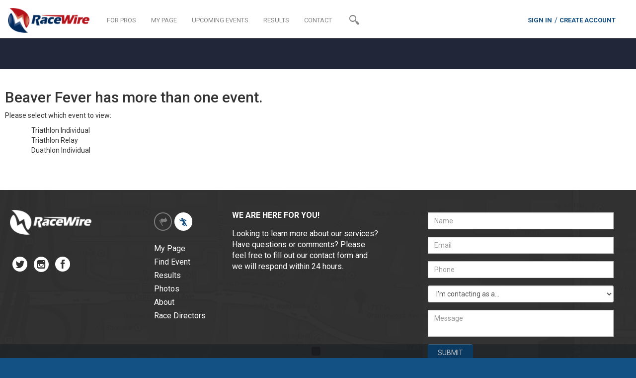

--- FILE ---
content_type: text/html; charset=utf-8
request_url: https://my.racewire.com/results/34174
body_size: 13870
content:

<!DOCTYPE html>
<html lang="en">
<head><title>
	Race Results from Beaver Fever  on RaceWire
</title><meta charset="utf-8" /><meta http-equiv="X-UA-Compatible" content="IE=edge" /><meta name="viewport" content="width=device-width, initial-scale=1.0, maximum-scale=1.0, user-scalable=no" /><meta name="description" /><meta name="author" /><link rel="shortcut icon" href="/images/favicon.ico" type="image/x-icon" /><link rel="icon" href="/images/favicon.ico" type="image/x-icon" />

    <!-- IMPORTANT: Redirects if user tries insecure connection -->
    <script>
        if (location.protocol != 'https:' && location.hostname != "localhost") {
            location.href = 'https:' + window.location.href.substring(window.location.protocol.length);
        }
    </script>
    <!-- Google Tag Manager -->
    <script>(function(w,d,s,l,i){w[l]=w[l]||[];w[l].push({'gtm.start':
    new Date().getTime(),event:'gtm.js'});var f=d.getElementsByTagName(s)[0],
    j=d.createElement(s),dl=l!='dataLayer'?'&l='+l:'';j.async=true;j.src=
    'https://www.googletagmanager.com/gtm.js?id='+i+dl;f.parentNode.insertBefore(j,f);
    })(window,document,'script','dataLayer','GTM-NXLRNV9');</script>
    <!-- End Google Tag Manager -->

    <!-- Bootstrap core CSS -->
    <link href="/css/bootstrap.css" rel="stylesheet" /><link href="/css/bootstrap-select.css" rel="stylesheet" /><link href="/css/typeaheadjs.css" rel="stylesheet" /><link href="/css/formValidation.min.css" rel="stylesheet" />

    <!-- Custom fonts styles -->
    <link href="/css/racewirefonts.css" rel="stylesheet" /><link href="/css/minimal/blue.css" rel="stylesheet" />

    <!-- Custom styles -->
    <link href="/css/racewire.css" rel="stylesheet" /><link href="/css/magnific-popup.css" rel="stylesheet" /><link href="/css/owl.carousel.css" rel="stylesheet" /><link href="/css/owl.theme.css" rel="stylesheet" /><link href="/css/datepicker3.css" rel="stylesheet" />

    <!-- HTML5 shim and Respond.js IE8 support of HTML5 elements and media queries -->
    <!--[if lt IE 9]>
      <script src="/js/html5shiv.js"></script>
      <script src="/js/respond.min.js"></script>
    <![endif]-->
    <script src="https://www.google.com/recaptcha/api.js" async defer></script>
    <script>currentMemberId = 0;</script>
    <script src="/js/d3.v3.min.js"></script>
    <script type="text/javascript">
        raceId = 34174;
        raceEventId = 0;
        segmentId = 0;
        resultId = 0;
        raceDistanceMeters = 0;
        facebookId = '';
        friendData = new Array();
        raceData = new Array();
        subscriptionData = new Array();
        segmentJson = '';
    </script>
    <style>
        .row-detail {
            border-bottom: solid 1px #999;
            border-right: solid 1px #999;
            border-left: solid 1px #999;
        }

            .row-detail td {
                background-color: #fff !important;
                color: #565d65;
            }

        .detail-head {
            border-top: solid 1px #999;
            border-right: solid 1px #999;
            border-left: solid 1px #999;
        }

            .detail-head td {
                background-color: #fff !important;
                color: #565d65 !important;
            }

        .row-place {
            text-align: center;
            background: #ECEFF2;
            border: solid 1px #fff;
        }

            .row-place .title {
                font-size: 0.8em;
                font-weight: bold;
            }

            .row-place .value {
                font-size: 0.9em;
            }
    </style>
    <link href="/css/racewire.advertising.css" rel="stylesheet">

    <!-- Start Visual Website Optimizer Asynchronous Code -->
    <script type='text/javascript'>
    var _vwo_code=(function(){
    var account_id=267429,
    settings_tolerance=2000,
    library_tolerance=2500,
    use_existing_jquery=false,
    /* DO NOT EDIT BELOW THIS LINE */
    f=false,d=document;return{use_existing_jquery:function(){return use_existing_jquery;},library_tolerance:function(){return library_tolerance;},finish:function(){if(!f){f=true;var a=d.getElementById('_vis_opt_path_hides');if(a)a.parentNode.removeChild(a);}},finished:function(){return f;},load:function(a){var b=d.createElement('script');b.src=a;b.type='text/javascript';b.innerText;b.onerror=function(){_vwo_code.finish();};d.getElementsByTagName('head')[0].appendChild(b);},init:function(){settings_timer=setTimeout('_vwo_code.finish()',settings_tolerance);var a=d.createElement('style'),b='body{opacity:0 !important;filter:alpha(opacity=0) !important;background:none !important;}',h=d.getElementsByTagName('head')[0];a.setAttribute('id','_vis_opt_path_hides');a.setAttribute('type','text/css');if(a.styleSheet)a.styleSheet.cssText=b;else a.appendChild(d.createTextNode(b));h.appendChild(a);this.load('//dev.visualwebsiteoptimizer.com/j.php?a='+account_id+'&u='+encodeURIComponent(d.URL)+'&r='+Math.random());return settings_timer;}};}());_vwo_settings_timer=_vwo_code.init();
    </script>
    <!-- End Visual Website Optimizer Asynchronous Code -->
</head>

<body class="athletes-body">
    <script src="https://lib.tashop.co/racewire/adengine.js" async data-tmsclient="RaceWire" data-layout="ros" data-debug="true"></script>
    <script>
        window.TAS = window.TAS || { cmd: [] }
    </script>
    <!-- Google Tag Manager (noscript) -->
    <noscript><iframe src="https://www.googletagmanager.com/ns.html?id=GTM-NXLRNV9"
    height="0" width="0" style="display:none;visibility:hidden"></iframe></noscript>
    <!-- End Google Tag Manager (noscript) -->
    <form method="post" action="./34174" id="pageForm" enctype="multipart/form-data">
<div class="aspNetHidden">
<input type="hidden" name="__VIEWSTATE" id="__VIEWSTATE" value="Ru6UamPRYUz54cieQuAfKuLLjrIXVDtbbvo2DgWr/kJ9kNsIiYmaGF54YD110hlTRwxI7oEu7s+mCQOvXN4KgZo+gDHRjN2QAlTn1i8ND6y89QInYm0kqT8BaCjNWBNVHoby/EWdiDyDNTEseJOHwNC0adqx9bVQBcC8GJVwt3WVN4X2lsRjdX0BbCCCfqKBEV+ELXKuaxHGnjk3BWX7MO413GG1K9THtaCeqrrOOJkJGHCFIC0Vdm8ofgHgnjZ+vfodGuMx+DxqjM1RV+PUorREEOx/2fdcWzRQWB/jmLwauPjfrm0uT2crPAdhC7Ik/1n0Kp0NmQ59VhT4N2WDvyhknQ+eDbbtY0Lt6EIp8XFSUgAhOQdQwN/N2zRO7qqE" />
</div>

<div class="aspNetHidden">

	<input type="hidden" name="__VIEWSTATEGENERATOR" id="__VIEWSTATEGENERATOR" value="4BA86E98" />
	<input type="hidden" name="__EVENTVALIDATION" id="__EVENTVALIDATION" value="tAkrmdDLO/k++5fHCGoPuBF0GAmwEsybCmCzk57mnFkiK/msqwMc3WEibraHO3/yA0dPcD0bfED7Yh+1dHJhOYVPiZk/6SC77OIdMHYboya2biXooL4t79VmceB1JLLHz58alCmL396ZnJnVp7zD9oOuj4Q4QbKWinKoR7Xq17Vw/yfmvMa6absNFxhks1DDOICxdLZ1oQmNwA2COuwd3Rr5jV+0ayJxAyKv0+pVS1O9o4/j1ZFRGo+hsNLsGAfrIpC3HmhEU2WvPNSVSmcf7WmJ3gC2B5xdMKBI31QNmYDpbokEd2qiKy8tN1ZbZn/8" />
</div>
    <section id="nav-menu" class="nav-bar-wrapper">
        <div class="container">
            <div class="row get-started-wrapper">
                <div class="col-md-16">
                    <header class="navbar" id="top" role="banner">
                        <div class="container-fluid">
                            <div class="navbar-header">
                                <button class="navbar-toggle collapsed" type="button" data-toggle="collapse" data-target=".bs-navbar-collapse">
                                    <span class="sr-only">Toggle navigation</span>
                                    <span class="custom-glyphicon glyphicon glyphicon-align-right"></span>
                                </button>
                                <a class="navbar-brand" href="/athletes"><img src="/images/colored-logo.png" class="img-responsive"></a>
                                <div class="nav-search-wrapper visible-xs">
                                    <a class="search" href="#">
                                        <i class="icon-magnifier-heavy"></i>
                                        <div class="search-input-wrapper">
                                            <input type="text" class="showSearch search-text">
                                        </div>
                                    </a>
                                </div>
                            </div>
                            <div class="pull-left nav-icon-wrapper hidden-xs">
                                <div class="nav-search-wrapper visible-sm">
                                    <a class="search" href="#">
                                        <i class="icon-magnifier-heavy"></i>
                                        <div class="search-input-wrapper">
                                            <input type="text" class="showSearch search-text">
                                        </div>
                                    </a>
                                </div>
                                <div class="clearfix"></div>
                            </div>
                            <nav class="navbar-collapse bs-navbar-collapse collapse" role="navigation" style="height: 1px;">
                                <ul id="navbar" class="nav navbar-nav navbar-left">
                                    <li><a href="https://racewire.com/director.php">FOR PROS</a></li>
                                    <li><a href="/athlete">MY PAGE</a></li>
                                    <li><a href="/events">UPCOMING EVENTS</a></li>
                                    <li><a href="/results">RESULTS</a></li>
                                    <li><a href="#contact">CONTACT</a></li>
                                    <li id="infoIcon" style="cursor:pointer;display:none"  data-original-title="Information, Please" data-toggle="popover" data-html="true" data-content="Click the <span class='glyphicon glyphicon-info-sign'></span> button to open and close these hints."><a><span class="glyphicon glyphicon-info-sign" style="font-size:1.5em;font-weight:100"></span></a></li>
                                    <li class="nav-search-wrapper hidden-sm hidden-xs">
                                        <a class="search" href="#">
                                            <i class="icon-magnifier-heavy"></i>
                                            <div class="search-input-wrapper">
                                                <input name="ctl00$searchInput" type="text" id="searchInput" class="showSearch search-text " />
                                            </div>
                                        </a>
                                    </li>
                                </ul>
                                <ul class="nav navbar-nav navbar-right signin-wrapper">
                                    <li id="signinLink"><a class="sigin-link" data-target="#loginModal" data-toggle="modal">SIGN IN</a></li>
                                    <li id="signinRegister"><a href="https://racewire.com/get-started.php">CREATE ACCOUNT</a></li>
                                    <div id="signinGreeting" class="dropdown sigin-link" style="display:none">
                                        <button id="signinGreetingText" class="btn dropdown-toggle" type="button" data-toggle="dropdown">
                                            HELLO
                                            <span class="caret"></span>
                                        </button>
                                        <ul class="dropdown-menu" role="menu" aria-labelledby="dropdownMenu1">
                                            <li role="presentation"><a role="menuitem" tabindex="-1" href="/athlete">My Page</a></li>
                                            <li role="presentation"><a role="menuitem" tabindex="-1" href="/social/home">Social</a></li>
                                            <li role="presentation"><a role="menuitem" tabindex="-1" data-target="#settingsModal" data-toggle="modal">Settings</a></li>
                                            <li role="presentation" class="divider"></li>
                                            <li role="presentation"><a role="menuitem" tabindex="-1" href="/logout.aspx">Log Out</a></li>
                                        </ul>
                                    </div>
                                </ul>
                            </nav>
                        </div>
                    </header>
                </div>
            </div>
        </div>
    </section>

    
    <section id="title" class="result-title-warpper">
        <div class="container">
            <div class="row">
                <div class="col-md-12" style="text-align: center;">
                    <!-- /142394216/RaceWire/Ros_Top_Leader-->
                    <div id="unit-1672940356834" class="tmsads"></div>
                </div>
            </div>
            <div class="row">
                <div id="titleText" class="col-md-16 center-block"><span> </span></div>
            </div>
        </div>
    </section>
    
    
    
    
    <section id="eventSelector" class="events-list-wrapper profile">
        <div class="container">
            <div class="row">
                <div class="col-md-11">
                    <h2 id="BodyPlaceHolder_h2EventSelectorRaceTitle">Beaver Fever  has more than one event.</h2>
                    <p>Please select which event to view:</p>
                    <ul id="BodyPlaceHolder_raceEventList">
                    <li><a href="/results/34174/39238">Triathlon Individual </a></li><li><a href="/results/34174/39239">Triathlon Relay</a></li><li><a href="/results/34174/39240">Duathlon Individual </a></li></ul>
                    
                </div>
            </div>
        </div>
    </section>


    <footer id="contact" class="footer-wrapper text-center">
        <div class="container-fluid footer-top-container">
            <div class="footer-overlay"></div>
            <div class="container">
                <div class="row">
                    <div class="col-lg-16 col-md-16 col-sm-16 col-xs-16 footer-top-wrapper center-block">
                        <div class="col-lg-3 col-md-3 col-sm-4">
                            <div class="logo"><img src="/images/logo.png"></div>
                            <div class="social">
                                <a href="https://twitter.com/RaceWireLive" target="_blank" class="social-icon">
                                    <i class="icon-twitter-dark-circle"></i>
                                </a>
                                <a href="https://instagram.com/racewirelive" target="_blank" class="social-icon">
                                    <i class="icon-instagram-dark-circle"></i>
                                </a>
                                <a href="https://www.facebook.com/RaceWire" target="_blank" class="social-icon">
                                    <i class="icon-facebook-bold-circle-dark"></i>
                                </a>

                            </div>
                        </div>
                        <div class="col-lg-2 col-md-2 col-sm-3 col-md-offset-1">
                            <div>
                                <div class="director-icon  pull-left">
                                    <a href="https://racewire.com/director.php"><i class="icon-flag"></i></a>
                                </div>
                                <div class="athlete-icon pull-left selected">
                                    <a href="/athletes"><i class="icon-Run"></i></a>
                                </div>
                                <div class="clearfix"></div>
                            </div>
                            <div class="footer-links text-left">
                                <ul>
                                    <li> <a href="/athlete">My Page</a> </li>
                                    <li> <a href="/events">Find Event</a> </li>
                                    <li> <a href="/results">Results</a> </li>
                                    <li> <a href="/results">Photos</a> </li>
                                    <li> <a href="/">About</a> </li>
                                    <li> <a href="https://racewire.com/director.php">Race Directors</a> </li>
                                </ul>
                            </div>
                        </div>
                        
                        <div class="col-lg-4 col-md-4 col-sm-4">
                            <div class="title">We are here for you!</div>
                            <div class="text">
                                Looking to learn more about our services? Have questions or comments? Please feel free to fill out our contact form and we will respond within 24 hours.
                            </div>

                        </div>
                        <div id="contactUs">
                            <div class="col-lg-5 col-md-5 col-sm-4 col-sm-offset-1">
                                <div id="formSendMessage" class="form-wrapper">
                                    <div class="form-group col-sm-16 col-xs-16">
                                        <input type="text" class="form-control" id="messageName" name="messageName" placeholder="Name">
                                    </div>
                                    <div class="form-group col-sm-16 col-xs-16">
                                        <input type="email" class="form-control" id="messageEmail" name="messageEmail" placeholder="Email">
                                    </div>
                                    <div class="form-group col-sm-16 col-xs-16">
                                        <input type="tel" id="messagePhone" name="messagePhone" class="form-control" placeholder="Phone">
                                    </div>
                                    <div class="form-group col-sm-16 col-xs-16" >
                                        <select id="role" name="role" class="form-control">
                                            <option value="" disabled selected hidden>I'm contacting as a...</option>
                                            <option value="athlete">Race Participant</option>
                                            <option value="raceDirectorSales">New Race Director (sales)</option>
                                            <option value="raceDirectorOperations">Current Race Director (support)</option>
                                        </select>
                                    </div>
                                    <div class="form-group col-sm-16 col-xs-16">
                                        <textarea id="message" name="message" class="form-control" placeholder="Message"></textarea>
                                    </div>
                                    <div class="clearfix"></div>
                                    <div id="rcContact" name="rcContact" style="margin-bottom:12px;display:none;"></div>
                                    <div class="form-group col-xs-12">
                                        <button type="button" id="messageSubmit" class="btn btn-default btn-submit" onclick="sendFormMessage();return false;">SUBMIT</button>
                                    </div>
                                </div>
                            </div>
                        </div>
                        <div id="contactUsSuccess">
                            <div class="col-lg-5 col-md-5 col-sm-4 col-sm-offset-1">
                                Thanks for letting us know!
                            </div>
                        </div>
                        <div class="clearfix"></div>
                    </div>
                </div>
            </div>
        </div>
        <div class="container-fluid footer-bottom-links">
            <div class="container">
                <ul class="copyright-section">
                    <li>Copyright &copy;2026 RaceWire LLC. All rights reserved. &nbsp;&nbsp;|&nbsp;&nbsp; </li>
                    <li><a href="/terms">Terms of Service</a> &nbsp;&nbsp;|&nbsp;&nbsp; </li>
                    <li><a href="/privacy">Privacy Policy  </a> &nbsp;&nbsp;|&nbsp;&nbsp; </li>
                    <li><a href="http://racewire.com/Sitemap.php">Site Map</a></li>
                </ul>
            </div>
        </div>
    </footer>

    <div class="goto-top">
        <a href="#"><img src="/images/up-arrow.png" class="img-responsive"></a>
    </div>

    
    <div class="modal fade" id="customModal" tabindex="-1" role="dialog" aria-labelledby="customModalLabel" aria-hidden="true">
        <div class="modal-dialog">
            <div class="modal-content">
                <div class="modal-header">
                    <button type="button" class="close" data-dismiss="modal"><span aria-hidden="true">&times;</span><span class="sr-only">Close</span></button>
                    <h4 class="modal-title" id="myModalLabel">Custom Selector</h4>
                </div>
                <div class="modal-body clearfix">
                    
                    <div class="col-md-5">
                        <div class="form-group">
                            <label for="firstname">First Name</label>
                            <input id="customFirstName" type="text" class="form-control" placeholder="Enter first name" onblur="incrementalFilter(FIRST_NAME, $('#customFirstName').val());">
                        </div>
                        <div class="form-group">
                            <label for="lastname">Last Name</label>
                            <input id="customLastName" type="text" class="form-control" placeholder="Enter last name" onblur="incrementalFilter(LAST_NAME, $('#customLastName').val());">
                        </div>
                        <div class="checkbox">
                            <label>
                                <input id="customFriend" type="checkbox">
                                Facebook Friend
                            </label>
                        </div>
                    </div>
                    <div class="col-md-6">
                        <div class="form-group">
                            <label for="firstname">Age Range</label>
                            <input id="customAgeLow" type="text" class="form-control" placeholder="lowest age" onblur="incrementalFilter(LOW_AGE, $('#customAgeLow').val());">
                        </div>
                        <div class="form-group">
                            <label for="customAgeHigh">-</label>
                            <input id="customAgeHigh" type="text" class="form-control" placeholder="highest age" onblur="incrementalFilter(HIGH_AGE, $('#customAgeHigh').val());" />
                        </div>
                        <div class="form-group">
                            <label for="lastname">Age Group</label>
                            <select id="customAgeGroupSelector" onchange="incrementalFilter(AGE_GROUP, $('#customAgeGroupSelector').val());">
                                <option value="">select...</option>
                            </select>
                        </div>
                        <div class="form-group">
                            <label for="gender">Gender</label>
                            <select id="customGenderSelector" onchange="incrementalFilter(GENDER, $('#customGenderSelector').val());">
                                <option value="">select...</option>
                            </select>
                        </div>
                    </div>
                    <div class="col-md-5">
                        <div class="form-group">
                            <label for="firstname">City</label>
                            <input id="customCity" type="text" class="form-control" placeholder="Enter city" onchange="incrementalFilter(CITY, $('#customCity').val());">
                        </div>
                        <div class="form-group">
                            <label for="gender">State</label>
                            <select id="customStateSelector" onchange="incrementalFilter(STATE, $('#customStateSelector').val());">
                                <option value="">select...</option>
                            </select>
                        </div>
                    </div>
                    
                </div>
                <div class="modal-footer">
                    <button type="button" class="btn btn-primary" data-dismiss="modal">Done</button>
                </div>
            </div>
        </div>
    </div>
    <div class="modal fade" id="addResultModal" tabindex="-1" role="dialog" aria-labelledby="customModalLabel" aria-hidden="true">
        <div class="modal-dialog">
            <div class="modal-content">
                <div class="modal-header">
                    <button type="button" class="close" data-dismiss="modal"><span aria-hidden="true">&times;</span><span class="sr-only">Close</span></button>
                    <h4 class="modal-title">Results error? Let's fix that!</h4>
                </div>
                <div class="modal-body clearfix">
                    <div id="pnlAddResult-1">
                        <p>Please <a class="sigin-link" data-target="#loginModal" data-toggle="modal">register</a> or <a class="sigin-link" data-target="#loginModal" data-toggle="modal">sign in</a> to add your missing result.</p>
                    </div>
                    <div id="pnlAddResult0">
                        <p>See something wrong with your result? Or, did you run this race but not see your result? We'll fix that for you.</p>
                        <p>Start by entering your bib number below:</p>
                        <div class="form-group">
                            <input id="addResultInputBibId" name="addResultInputBibId" type="text" class="form-control" placeholder="Enter bib number" />
                        </div>
                    </div>
                    <div id="pnlAddResult1">
                        <p>Found your result!</p>
                        <p id="addResultInfoResult" style="padding-left: 20px"></p>
                        <div id="addResultNextStep">
                            <div id="" class="pull-left">What next?</div>
                            <div class="pull-right">
                                <button id="addResultBtnResultDone" type="button" class="btn btn-primary" onclick="return false;">Looks Good</button>
                                <button id="addResultBtnResultEdit" type="button" class="btn btn-primary" onclick="processResultAdd(5);return false;">Make Corrections</button>
                            </div>
                        </div>
                        <p id="addResultError" style="display:none;">This result belongs to another member and cannot be corrected by you. If this is in error, please shoot us a message at <a href="mailto:support@racewire.com">support@racewire.com</a>.</p>
                        <div class="clearfix"></div>
                    </div>
                    <div id="pnlAddResult2">
                        <p>OK. Enter everything you know about your missing result here:</p>
                        <div class="form-group">
                            <label>First Name</label><br />
                            <input type="text" class="form-control" id="addResultInputFirstName" />
                        </div>
                        <div class="form-group">
                            <label>Last Name</label><br />
                            <input type="text" class="form-control" id="addResultInputLastName" name="addResultInputLastName" />
                        </div>
                        <div class="form-group">
                            <label>City</label><br />
                            <input type="text" class="form-control" id="addResultInputCity" />
                        </div>
                        <div class="form-group">
                            <label>State</label><br />
                            <input type="text" class="form-control" id="addResultInputState" name="addResultInputState" />
                        </div>
                        <div class="form-group">
                            <label>Zip Code</label><br />
                            <input type="text" class="form-control" id="addResultInputPostCode" name="addResultInputPostCode" />
                        </div>
                        <div class="form-group">
                            <label>Age</label><br />
                            <input type="text" class="form-control" id="addResultInputAge" name="addResultInputAge" />
                        </div>
                        <div class="form-group">
                            <label>Age Group</label><br />
                            <select id="addResultInputAgeGroup" class="form-control"></select>
                        </div>
                        <div class="form-group">
                            <label>Gender</label><br />
                            <select id="addResultInputGender" class="form-control">
                                <option value="F">F</option>
                                <option value="M">M</option>
                            </select>
                        </div>
                        <div class="form-group">
                            <label>Finish Time</label><br />
                            <input type="text" id="addResultInputChipTime" placeholder="hh:mm:ss" class="form-control" name="addResultInputChipTime" />
                        </div>
                    </div>
                    <div id="pnlAddResult3">
                        <p>If you know the split times for segments of the race, enter them here.</p>
                        <div id="pnlAddNewResultSegments">
                        </div>
                    </div>
                    <div id="pnlAddResult4">
                        <p>Please wait...we're posting your new result to our server.</p>
                    </div>
                    <div id="pnlAddResult5">
                        <div id="correctForm" class="form-horizontal">
                            <div class="form-group">
                                <label for="correctFormFirstName" class="col-sm-4 control-label">First name</label>
                                <div class="col-sm-8">
                                    <input type="text" id="correctFormFirstName" name="correctFormFirstName" class="form-control correction-form-item" data-fieldname="FirstName" />
                                </div>
                            </div>
                            <div class="form-group">
                                <label for="correctFormLastName" class="col-sm-4 control-label">Last name</label>
                                <div class="col-sm-8">
                                    <input type="text" id="correctFormLastName" name="correctFormLastName" class="form-control correction-form-item" data-fieldname="LastName" />
                                </div>
                            </div>
                            <div class="form-group">
                                <label for="correctFormAge" class="col-sm-4 control-label">Age at race</label>
                                <div class="col-sm-8">
                                    <input type="text" id="correctFormAge" name="correctFormAge" class="form-control correction-form-item" data-fieldname="Age" />
                                </div>
                            </div>
                            <div id="correctFormAgeGroupContainer" class="form-group" style="display: none;">
                                <label for="correctFormAgeGroup" class="col-sm-4 control-label">Age Group</label>
                                <div class="col-sm-8">
                                    <select id="correctFormAgeGroup" name="correctFormAgeGroup" class="form-control correction-form-item" data-fieldname="AgeGroup">
                                    </select>
                                </div>
                            </div>
                            <div class="form-group">
                                <label for="correctFormGender" class="col-sm-4 control-label">Gender</label>
                                <div class="col-sm-8">
                                    <select id="correctFormGender" name="correctFormGender" class="form-control correction-form-item" data-fieldname="Gender">
                                        <option value="">Select...</option>
                                        <option value="F">Female</option>
                                        <option value="M">Male</option>
                                    </select>
                                </div>
                            </div>
                            <div class="form-group">
                                <label for="correctFormRaceEvent" class="col-sm-4 control-label">My Race</label>
                                <div class="col-sm-8">
                                    <select id="correctFormRaceEvent" name="correctFormRaceEvent" class="form-control correction-form-item" data-fieldname="RaceEvent">
                                    </select>
                                </div>
                            </div>
                            <div class="form-group">
                                <label for="correctFormTime" class="col-sm-4 control-label">Finish time*</label>
                                <div class="col-sm-8">
                                    <input type="text" id="correctFormTime" name="correctFormTime" class="form-control correction-form-item" data-fieldname="ChipTime" />
                                </div>
                            </div>
                            <div id="correctFormMemoContainer" class="form-group" style="display: none;">
                                <label for="correctFormMemo" class="col-sm-4 control-label">Comment</label>
                                <div class="col-sm-8">
                                    <textarea id="correctFormMemo" class="form-control" rows="2" placeholder="Please briefly explain why you'd like a time correction"></textarea>
                                </div>
                            </div>
                            <div class="col-sm-12" style="text-align: right">
                                <p id="correctError" style="color: #b6131c"></p>
                            </div>
                        </div>
                    </div>
                    <div id="pnlAddResult6" style="display:none">
                        <h3>Received!</h3>
                        <p>Corrections to your name, age, or gender will appear within an hour.</p>
                        <p>If you requested a corrected time, our staff will review and send you an email with the outcome. We aim to complete this review within 24 hours in most cases.</p>
                        <p>Click NEXT to continue.</p>
                    </div>
                </div>
                <div class="modal-footer">
                    <button id="addResultBack" disabled="disabled" type="button" class="btn btn-primary" onclick="return false;">Back</button>
                    <button id="addResultNext" type="button" class="btn btn-primary" onclick="processResultAdd();return false;">Next</button>
                </div>
            </div>
        </div>
    </div>


    <div id="popupBottomMasterPage" class="popover">
        <div class="arrow"></div>
        <h3 class="popover-title">Success!</h3>
        <div class="popover-content">
            <p>Your message was sent to RaceWire. We usually respond with 24 hours.</p>
        </div>
    </div>
    <div id="popupBottomError" class="popover">
        <div class="arrow"></div>
        <h3 class="popover-title">Uh Oh!</h3>
        <div class="popover-content">
            <p>Alas, your message did not make it to us. Try emailing directly by <a id="popupErrorLink" href="info">clicking here.</a></p>
        </div>
    </div>
    <div id="popupLogin" class="popover">
        <div class="arrow"></div>
        <h3 class="popover-title">You're in!</h3>
        <div class="popover-content">
            <p>Click your name to visit personal page.</p>
        </div>
    </div>
    <div id="messageSentModal" class="modal fade">
        <div class="modal-dialog">
            <a class="modal-close" data-dismiss="modal"></a>
            <div class="modal-content">
                <div class="modal-header stack-header">
                    <span class="modal-title">Success!.</span>
                    <button type="button" class="close" data-dismiss="modal"><span aria-hidden="true">&times;</span><span class="sr-only">Close</span></button>
                </div>
                <div class="modal-body clearfix">Your message was sent to RaceWire. We usually respond with 24 hours.</div>
            </div><!-- /.modal-content -->
        </div><!-- /.modal-dialog -->
    </div>
    <div id="messageSentErrorModal" class="modal fade">
        <div class="modal-dialog">
            <a class="modal-close" data-dismiss="modal"></a>
            <div class="modal-content">
                <div class="modal-header stack-header">
                    <span class="modal-title">A Problem Occurred!.</span>
                    <button type="button" class="close" data-dismiss="modal"><span aria-hidden="true">&times;</span><span class="sr-only">Close</span></button>
                </div>
                <div class="modal-body clearfix">We encountered an error attempting to send your message. Sorry for the inconvenience, please contact us through facebook.</div>
            </div><!-- /.modal-content -->
        </div><!-- /.modal-dialog -->
    </div>
    <div id="settingsModal" class="modal fade" data-keyboard="false">
        <div class="modal-dialog">
            <a class="modal-close" data-dismiss="modal"></a>
            <div class="modal-content">
                <div class="modal-header stack-header">
                    <span class="modal-title">My settings</span>
                    &nbsp;&nbsp;&nbsp;&nbsp;&nbsp;&nbsp;&nbsp;&nbsp;&nbsp;&nbsp;&nbsp;
                    &nbsp;&nbsp;&nbsp;&nbsp;&nbsp;&nbsp;&nbsp;&nbsp;&nbsp;&nbsp;&nbsp;
                    <span><a href="/social/home" class="btn btn-primary">Go To Social</a></span>
                    <button type="button" class="close" data-dismiss="modal"><span aria-hidden="true">&times;</span><span class="sr-only">Close</span></button>
                </div>
                <div id="formSettings" class="modal-body clearfix">
                    <div class="col-md-8">
                        <div class="form-group">
                            <label>First name</label>
                            <input name="ctl00$settingsFirstname" type="text" id="settingsFirstname" tabindex="11" class="form-control" placeholder="First Name" />
                        </div>
                        <div class="form-group">
                            <label>Last name</label>
                            <input name="ctl00$settingsLastname" type="text" id="settingsLastname" tabindex="12" class="form-control" placeholder="Last Name" />
                        </div>
                        <div class="form-group">
                            <label>Birth date</label>
                            <div id="settingsBirthdateGroup" class="input-group date date-picker">
                                <input name="ctl00$settingsBirthdate" type="text" id="settingsBirthdate" tabindex="13" class="form-control" placeholder="Month/Day/Year" /><span class="input-group-addon"><i class="icon-calendar-page"></i></span>
                            </div>
                        </div>
                        <div class="form-group">
                            <label>Gender</label>
                            <select name="ctl00$settingsGender" id="settingsGender" tabindex="14" class="form-control">
	<option selected="selected" value="">Select...</option>
	<option value="F">Female</option>
	<option value="M">Male</option>

</select>
                        </div>
                        <div class="form-group">
                            <label>Addresses</label><br />
                            <button type="button" id="settingsHomeAddress" class="btn btn-primary" onclick="showAddressPanel('Home');return false;">Home</button>&nbsp;
                            <button type="button" id="settingsBillingAddress" class="btn btn-primary" onclick="showAddressPanel('Billing');return false;">Billing</button>
                        </div>
                    </div>
                    <div id="settingsRightContainer" class="col-md-8">
                        <div class="form-group">
                            <div id="settingsPhotoContainer" style="display:none">
                                <img id="settingsPhoto" src="" style="max-width:50%" />
                            </div>
                            <label>My profile pic</label>
                            <div class="input-group">
                                <span class="input-group-btn">
                                    <span class="btn btn-primary btn-file">
                                        Browse&hellip; <input type="file" name="ctl00$settingsPhotoUpload" id="settingsPhotoUpload" tabindex="20" multiple="multiple" />
                                    </span>
                                </span>
                                <input type="text" class="form-control" readonly>
                            </div>
                        </div>
                        <div class="form-group">
                            <label>Password</label><br />
                           <button type="button" id="settingsPasswordReset" class="btn btn-primary">Reset password (will log you out)</button><br />
                        </div>
                        <div class="form-group">
                            <label>Actions</label><br />
                            <button type="button" id="settingsCloseAccount" class="btn btn-primary" style="background-color: #b5121b; border-color:#b5121b" onclick="window.location.href='/delete';return false;">Close Account</button>
                        </div>
                    </div>
                    <div id="settingsHomeAddressContainer" class="col-md-8" style="display:none">
                        <div class="form-group">
                            <label id="settingsHomeAddressTitle">Select home address</label><br />
                        </div>
                        <div id="settingsHomeAddressList" class="form-group settings-address-list"></div>
                        <div class="form-group" style="text-align:right">
                            <button type="button" id="settingsHomeAddressCancel" class="btn" onclick="hideAddressPanel();return false;">Done setting address</button>&nbsp;
                        </div>
                        <input type="hidden" name="ctl00$settingsHomeAddressId" id="settingsHomeAddressId" value="0" />
                    </div>
                    <div id="settingsBillingAddressContainer" class="col-md-8" style="display:none">
                        <div class="form-group">
                            <label id="settingsBillingAddressTitle">Select billing address</label><br />
                        </div>
                        <div id="settingsBillingAddressList" class="form-group settings-address-list"></div>
                        <div class="form-group" style="text-align:right">
                            <button type="button" id="settingsBillingAddressCancel" class="btn" onclick="hideAddressPanel();return false;">Done setting address</button>&nbsp;
                        </div>
                        <input type="hidden" name="ctl00$settingsBillingAddressId" id="settingsBillingAddressId" value="0" />
                    </div>
                    <div class="col-md-16" style="text-align:right">
                        <button type="button" id="settingsCancel" class="btn" data-dismiss="modal">Cancel</button>&nbsp;
                        <input type="submit" name="ctl00$settingsSubmit" value="Submit" onclick="$(&#39;#formSettings&#39;).data(&#39;formValidation&#39;).validate(); return $(&#39;#formSettings&#39;).data(&#39;formValidation&#39;).isValid();" id="settingsSubmit" class="btn btn-primary" />
                        <div id="settingsAddressWarning" class="alert alert-warning" role="alert" style="margin-top:12px; display:none;text-align:center">
                            A new address has been entered. Click SUBMIT to add to your profile.
                        </div>
                    </div>
                </div>
            </div>
        </div>
    </div>
    <div id="loginModal" class="modal fade" data-keyboard="false">
        <div class="modal-dialog">
            <a class="modal-close" data-dismiss="modal"></a>
            <div class="modal-content">
                <div class="modal-header stack-header">
                    <span id="modalTitle" class="modal-title">Hey there! Please login below.</span>
                    <button type="button" class="close" data-dismiss="modal"><span aria-hidden="true">&times;</span><span class="sr-only">Close</span></button>
                </div>
                <div class="modal-body clearfix">
               <!--     <div id="loginFacebook" class="col-md-7 text-center">
                        <a id="buttonFb" class="btn btn-fb" style="visible:false"></a>
                        <div class="or-wrapper">
                            <div class="line"></div>
                            <div class="or-wrap">or</div>
                            <div class="line"></div>
                        </div>
                    </div>-->
                    <div id="loginRaceWire" class="col-md-8">
                        <div id="formConfirm" style="display:none;height:20em">
                            <div id="formConfirmContent"></div>
                            <button type="button" class="btn btn-default btn-dark" data-dismiss="modal">OK</button>
                        </div>
                        <div id="formLogin">
                            <div id="errorMessageLogin" class="alert alert-danger" style="display:none"></div>
                            <div class="form-group">
                                <label for="emailLogin">Email</label>
                                <input type="email" class="form-control" id="emailLogin" name="emailLogin" placeholder="Email" tabindex="1">
                                <div id="rememberLoginContainer" class="checkbox">
                                    <label>
                                        <input id="rememberLogin" type="checkbox"> Remember me
                                    </label>
                                </div>
                            </div>
                            <div id="passwordLoginContainer" class="form-group">
                                <label>Password</label>
                                <input type="password" class="form-control" id="passwordLogin" name="passwordLogin" placeholder="Password" tabindex="2">
                            </div>
                            <button id="buttonLogin" type="button" class="btn btn-default btn-dark" tabindex="3">LOGIN</button>
                            <button id="buttonLoginPasswordReset" type="button" class="btn btn-link forget-btn">Forgot password? :(</button>
                            <div class="create-account"><a href="https://racewire.com/get-started.php">No account? Let's make you one!</a> </div>
                        </div>
                        <div id="formPasswordReset" style="display:none">
                            <div class="form-group">
                                <label for="emailPasswordReset">Email</label>
                                <input type="email" class="form-control" id="emailPasswordReset" name="emailPasswordReset" placeholder="Email" tabindex="10">
                                <div class="checkbox" style="visibility:hidden">
                                    <label>
                                        <input type="checkbox"> Placeholder
                                    </label>
                                </div>
                            </div>
                            <div class="form-group" style="visibility:hidden">
                                <label>Placeholder</label>
                                <input type="password" class="form-control">
                            </div>
                            <button id="buttonResetPassword" type="button" class="btn btn-default btn-dark" tabindex="11">RESET PASSWORD</button>
                            <button id="buttonPasswordResetLogin" type="button" class="btn btn-link forget-btn">Cancel</button>
                            <div class="create-account"><a href="https://racewire.com/get-started.php">No account? Let's make you one!</a> </div>
                            <div id="errorMessageResetPassword"></div>
                        </div>
                        <div id="formRegister" style="display:none">
                            <div id="errorMessageRegister" class="alert alert-danger" style="display:none"></div>
                            <div class="form-group">
                                <label>First name</label>
                                <input type="text" class="form-control" id="firstNameRegister" name="firstNameRegister" placeholder="First Name" tabindex="4">
                            </div>
                            <div class="form-group">
                                <label>Last name</label>
                                <input type="text" class="form-control" id="lastNameRegister" name="lastNameRegister" placeholder="LastName" tabindex="5">
                            </div>
                            <div class="form-group">
                                <label>Birth date <span class="tooltipTarget" data-toggle="tooltip" data-placement="top" title="Birthdate is necessary to comply with privacy laws and to streamline race registration">[why?]</span></label>
                                <div id="birthdateGroupRegister" class="input-group date date-picker">
                                    <input type="text" class="form-control" id="birthDateRegister" name="birthDateRegister" placeholder="Month/Day/Year" tabindex="6" /><span class="input-group-addon"><i class="icon-calendar-page"></i></span>
                                </div>
                            </div>
                            <div class="form-group">
                                <label for="emailRegister">Email</label>
                                <input type="email" class="form-control" id="emailRegister" name="emailRegister" placeholder="Email" tabindex="7">
                            </div>
                            <div class="form-group">
                                <div class="checkbox">
                                    <label>
                                        <input id="rememberRegister" type="checkbox"> Remember me
                                    </label>
                                </div>
                            </div>
                            <a href="https://racewire.com/get-started.php">CREATE ACCOUNT</a>
                            <div class="create-account"><button id="buttonLoginShowLogin" class="btn create-account-btn" onclick="showLogin();return false;">Wait...I think I have an account!</button> </div>
                        </div>
                    </div>
                    <div id="loginConfirm" class="col-md-8" style="display:none">
                        <h3>Success!</h3>
                        <p>You've completed step 1 of registration. The second - and last - step is confirming your email address.</p>
                        <p>In a moment, you'll receive an email message from us. Click on the link contained in the email, and you're in!</p>
                    </div>
                </div>
                <div class="clearfix"></div>
            </div><!-- /.modal-content -->
        </div><!-- /.modal-dialog -->
    </div>
    </form>
    <script src="/js/jquery.min.js"></script>
    <script src="/js/bootstrap.min.js"></script>
    <script src="/js/bootstrap-modal-popover.js"></script>
    <script src="/js/modernizr.custom.js"></script>
    <script src="/js/icheck.min.js"></script>
    <script src="/js/waypoints.min.js"></script>
    <script src="/js/waypoints-sticky.js"></script>
    <script src="/js/bootstrap-select.js"></script>
    <script src="/js/jquery.lockfixed.js"></script>
    <script src="/js/bootstrap-datepicker.js"></script>
    <!-- helper variables and calculations -->
    <script src="/js/helper.js"></script>
    <!-- JS Patch for check box styling in IE<=8 -->
    <script src="/js/jspatch.js"></script>
    <script src="/js/typeahead.bundle.min.js"></script>
    <script src="/js/placeholder.js"></script>
    <script src="/js/racewire.js"></script>
    <script src="/js/racewire.utilities.js"></script>
    <script src="/js/racewire.master.js"></script>
    <script src="/js/events.js"></script>
    <script src="/js/jquery.validationEngine-en.js" type="text/javascript" charset="utf-8"></script>
    <script src="/js/jquery.validationEngine.js" type="text/javascript" charset="utf-8"></script>
    <script src="/js/formvalidation/formvalidation.min.js"></script>
    <script src="/js/formvalidation/bootstrap.min.js"></script>
    <script src="/js/jquery.magnific-popup.min.js"></script>

    <script>
        window.fbAsyncInit = function () {
            FB.init({
                appId: '124955240874622',
                status: true, 
                xfbml: true,
                cookie: true,
                version: 'v2.9'
            });
            FB.getLoginStatus(function (response) {
                statusChangeCallback(response);
            });
        };
        (function (d, s, id) {
            var js, fjs = d.getElementsByTagName(s)[0];
            if (d.getElementById(id)) { return; }
            js = d.createElement(s); js.id = id;
            js.src = "//connect.facebook.net/en_US/sdk.js";
            fjs.parentNode.insertBefore(js, fjs);
        }(document, 'script', 'facebook-jssdk'));
    </script>
    <script>
        (function (i, s, o, g, r, a, m) {
            i['GoogleAnalyticsObject'] = r; i[r] = i[r] || function () {
                (i[r].q = i[r].q || []).push(arguments)
            }, i[r].l = 1 * new Date(); a = s.createElement(o),
            m = s.getElementsByTagName(o)[0]; a.async = 1; a.src = g; m.parentNode.insertBefore(a, m)
        })(window, document, 'script', '//www.google-analytics.com/analytics.js', 'ga');

        ga('create', 'UA-40541029-1', 'racewire.com');
        ga('send', 'pageview');

    </script>
    
    <script src="/js/racewire.results.v2.js"></script>
    <script src="/js/racewire.social.min.js"></script>
    <script src="/js/racewire.lightbox.js"></script>
    <script src="/js/racewire.utilities.min.js"></script>

</body>
</html>


--- FILE ---
content_type: text/html; charset=utf-8
request_url: https://www.google.com/recaptcha/api2/aframe
body_size: -85
content:
<!DOCTYPE HTML><html><head><meta http-equiv="content-type" content="text/html; charset=UTF-8"></head><body><script nonce="BRpMEaVN1-GLq1pJWP1KLQ">/** Anti-fraud and anti-abuse applications only. See google.com/recaptcha */ try{var clients={'sodar':'https://pagead2.googlesyndication.com/pagead/sodar?'};window.addEventListener("message",function(a){try{if(a.source===window.parent){var b=JSON.parse(a.data);var c=clients[b['id']];if(c){var d=document.createElement('img');d.src=c+b['params']+'&rc='+(localStorage.getItem("rc::a")?sessionStorage.getItem("rc::b"):"");window.document.body.appendChild(d);sessionStorage.setItem("rc::e",parseInt(sessionStorage.getItem("rc::e")||0)+1);localStorage.setItem("rc::h",'1769771816941');}}}catch(b){}});window.parent.postMessage("_grecaptcha_ready", "*");}catch(b){}</script></body></html>

--- FILE ---
content_type: application/x-javascript
request_url: https://my.racewire.com/js/racewire.results.v2.js
body_size: 19805
content:
var NONE = 0, GENDER = 1, AGE_GROUP = 2, POST_CODE = 3, CITY = 4, STATE = 5, LOW_AGE = 6, HIGH_AGE = 7, ZIP_CODE = 8, FIRST_NAME = 9, LAST_NAME = 10, FREE_TEXT = 11, FRIENDS = 12;
var GRAPH_TIMEOUT = 1000;
LINE_HT = 65;
previousFilters = new Array();
scatterDots = null;
detailDot = null;
compareDot = null;
highlightedDots = null;
currentFreeText = null;
resultsCount = 0;

$(document).ready(function () {
    member = new Member();

    if (facebookId.length > 0) {
        getFacebookFriends();
    }

    getSubscribedIds();

    segmentData = new Array();
    if (segmentJson.length > 0) {
        segmentData = $.parseJSON(segmentJson);
    }
    if (segmentId > 0) {
        $('#resultsReturnOverall a').attr('href', '/results/' + raceId + '/' + raceEventId);
        $('#resultsReturnOverall').show();
        $('#resultsTitle').html('Results for ' + segmentTypeTitlesFromString(segmentData[0].TypeString));
    }
    if (segmentId > 0 || raceEventId > 0) {
        var ajaxUrl = segmentId > 0 ? "https://racewireapi.global.ssl.fastly.net/segment_segmentresults/" + segmentId : "https://racewireapi.global.ssl.fastly.net/raceevent_results/" + raceId + "/" + raceEventId;
        $.ajax({
            type: "GET",
            contentType: "application/json; charset=utf-8",
            url: ajaxUrl,
            dataType: "json",
            cache: false,
            xhr: function () {
                var xhr = new window.XMLHttpRequest();
                xhr.addEventListener("progress", function (evt) {
                    if (evt.lengthComputable) {
                        var percentComplete = 100 * evt.loaded / evt.total;
                        $('#preloadBar').css('width', percentComplete + '%');
                    }
                }, false);
                return xhr;
            },
            success: function (data) {
                if (data.Data.length > 0) {
                    resultsCount = data.Data.length;
                    raceData = new Results(data.Data);
                    defaultGrid = new Grid(raceData.chunks(), raceData.CHUNK_SIZE, raceData.data.length);
                    if (segmentId == 0)
                        showRecords(raceEventId);
                    defaultGrid.lazyLoad(true);
                    populateSelectors(raceData.data);
                    var fragment = urlFragment();
                    if (resultId > 0) {
                        showData(resultLookup(resultId), 'detail');
                    }
                    else if (fragment != null && !isNaN(parseInt(fragment, 10)))
                        showData(resultLookup(fragment), 'detail');
                    else
                        $('#sidebar').show();

                    $('#stats').css('visibility', 'visible');
                    checkForImages(raceId);
                    if (typeof scanAds == 'function') {
                        scanAds();
                    }
                }
            },
            error: function (data) {
                var rrr = data;
                $('#sidebar').show();
            }
        });
    }
    else {
        $('#sidebar').show();
    }
    $('#genderSelector').change(function () {
        var selectedValue = $('#genderSelector').val();
        filterList(GENDER, selectedValue, false);
        setGroupOption(GENDER, selectedValue);
        if (selectedValue == 'dummy')
            $('#resultsTitle').text('Overall results');
        else
            $('#resultsTitle').html('Results for <strong>' + selectedValue + '</strong>');
    });
    $('#ageGroupSelector').change(function () {
        var selectedValue = $('#ageGroupSelector').val();
        filterList(AGE_GROUP, $('#ageGroupSelector').val(), false);
        setGroupOption(AGE_GROUP, $('#ageGroupSelector').val());
        if (selectedValue == 'dummy')
            $('#resultsTitle').text('Overall results');
        else
            $('#resultsTitle').html('Results for <strong>' + selectedValue + '</strong>');
    });
    $('#freeTextSelector').keypress(function (e) {
        if (e.which == 13) {
            e.preventDefault();
        }
        if (e.which == 13 || resultsCount < 500) {
            var freeText = $('#freeTextSelector').val();
            filterList(FREE_TEXT, freeText, false);
            setGroupOption(FREE_TEXT, freeText);
            if (freeText.length == 0)
                $('#resultsTitle').text('Overall results');
            else
                $('#resultsTitle').html('Results for <strong>' + freeText + '</strong>');
        }
        if (e.which == 13) {
            hideKeyboard();
        }
    });
    $('#freeTextSelector').blur(function () {
        var freeText = $('#freeTextSelector').val();
        filterList(FREE_TEXT, freeText, false);
        setGroupOption(FREE_TEXT, freeText);
        if (freeText.length == 0)
            $('#resultsTitle').text('Overall results');
        else
            $('#resultsTitle').html('Results for <strong>' + freeText + '</strong>');
        hideKeyboard();
    });
    $('#customModal').on('show.bs.modal', function (e) {
        clearCustomSearch();
        raceData.clearFilter();
        $('#resultsTitle').html('Custom class results');
        $('#ageGroupSelector').val('dummy');
        $('#freeTextSelector').val('');
        $('#genderSelector').val('dummy');
    });
    $('#graphModal').on('show.bs.modal', function (e) {
        if ($('#modalBodyGraph').html().length == 0)
            prepRaceGraph(raceData.data);
    });
    $('#friendsButton').click(function () {
        filterList(FRIENDS, '', false);

    });
    $('#clearButton').click(function () {
        if (typeof filteredGrid !== "undefined" && filteredGrid != null) {
            $('#resultsTitle').text('Overall results');
            $('#ageGroupSelector').val('dummy');
            $('#freeTextSelector').val('');
            $('#genderSelector').val('dummy');
            $('#freeTextSelector').val('');
            filteredGrid.clear();
            defaultGrid = new Grid(raceData.chunks(), raceData.CHUNK_SIZE, raceData.data.length);
            defaultGrid.lazyLoad(true);
        }
    });

    $('#addResultModal').keypress(function (e) {
        if (e.which == 13) {
            e.preventDefault();
            if (!$("#addResultNext").is(":disabled"))
                $("#addResultNext").trigger("click");
        }
    });
    $('#pnlAddResult0').formValidation({
        framework: 'bootstrap',
        feedbackIcons: {
            valid: 'glyphicon glyphicon-ok',
            invalid: 'glyphicon glyphicon-remove',
            validating: 'glyphicon glyphicon-refresh'
        },
        fields: {
            addResultInputBibId: {
                validators: {
                    notEmpty: {
                        message: 'Bib number is required'
                    }
                }
            }
        }
    });
    $('#pnlAddResult2').formValidation({
        framework: 'bootstrap',
        feedbackIcons: {
            valid: 'glyphicon glyphicon-ok',
            invalid: 'glyphicon glyphicon-remove',
            validating: 'glyphicon glyphicon-refresh'
        },
        fields: {
            addResultInputLastName: {
                validators: {
                    notEmpty: {
                        message: 'Name is required'
                    }
                }
            },
            addResultInputState: {
                validators: {
                    regexp: {
                        regexp: /^(?:A[BKLRZ]|BC|C[AOT]|D[CE]|FL|GA|HI|I[ADLN]|K[SY]|LA|M[ABDEINOST]|N[BCDEHJLMSTUVY]|O[HKNR]|P[AE]|QC|RI|S[CDK]|T[NX]|UT|V[AT]|W[AIVY]|YT)*$/,
                        message: 'State or province must be 2-letter, capitalized abbreviation'
                    }
                }
            },
            addResultInputPostCode: {
                validators: {
                    zipCode: {
                        country: 'US',
                        message: 'Zip/post code is not valid'
                    }
                }
            },
            addResultInputAge: {
                validators: {
                    integer: {
                        message: 'Age must be a number'
                    }
                }
            },
            addResultInputChipTime: {
                validators: {
                    notEmpty: {
                        message: 'Finish time is required'
                    },
                    regexp: {
                        regexp: /^(([0-9]+):)?([0-5]?[0-9]):([0-5]?[0-9])(.[0-9]+)?$/,
                        message: 'Finish time must use format hh:mm:ss or mm:ss'
                    }
                }
            }
        }
    });
    $('#pnlAddResult5').formValidation({
        framework: 'bootstrap',
        feedbackIcons: {
            valid: 'glyphicon glyphicon-ok',
            invalid: 'glyphicon glyphicon-remove',
            validating: 'glyphicon glyphicon-refresh'
        },
        excluded: [':disabled'],
        fields: {
            correctFormFirstName: {
                message: 'First name is not valid',
                validators: {
                    notEmpty: {
                        message: 'Name is required'
                    }
                }
            },
            correctFormLastName: {
                message: 'Last name is not valid',
                validators: {
                    notEmpty: {
                        message: 'Name is required'
                    }
                }
            },
            correctFormAge: {
                message: 'Age is not valid',
                validators: {
                    notEmpty: {
                        message: 'Age is required'
                    },
                    integer: {
                        message: 'Age must be a whole number (no text or fractions)'
                    }
                }
            },
            correctFormGender: {
                message: 'Gender is not valid',
                validators: {
                    notEmpty: {
                        message: 'Specify gender'
                    }
                }
            },
            correctFormTime: {
                validators: {
                    notEmpty: {
                        message: 'Time is required'
                    },
                    regexp: {
                        regexp: /^([0-9]?[0-9]):([0-5]?[0-9])(:([0-5]?[0-9]))?$/,
                        message: 'Time must be valid (MM:SS or H:MM:SS)'
                    }
                }
            }
        }
    });
    //create segment array for result add-
    var inputArray = new Array();
    for (var i = 0; i < segmentData.length; i++) {
        inputArray.push('<div class="form-group" id="addNewResultSegment_' + segmentData[i].SegmentId + '"><label>' + segmentData[i].Distance + ' ' + segmentData[i].DistanceUnitString + ' ' + segmentData[i].TypeString + '</label><br/><input type="text" class="form-control segmentAdd" /></div>');
    }
    $('#pnlAddNewResultSegments').html(inputArray.join(''));

    if ($('#pnlAddResult3').data('formValidation') == null) {
        $('#pnlAddResult3').formValidation({
            framework: 'bootstrap',
            feedbackIcons: {
                valid: 'glyphicon glyphicon-ok',
                invalid: 'glyphicon glyphicon-remove',
                validating: 'glyphicon glyphicon-refresh'
            },
            fields: {
                segmentAdd: {
                    selector: '.segmentAdd',
                    validators: {
                        regexp: {
                            regexp: /^(([0-9]+):)?([0-5]?[0-9]):([0-5]?[0-9])(.[0-9]+)?$/,
                            message: 'Segment time must use format hh:mm:ss or mm:ss'
                        }
                    }
                }
            }
        });
    }
    $('#addResultModal').on('shown.bs.modal', function () {
        $("#addResultInputBibId").focus();
    });

});
//$(window).resize(function () {
//    if ($('.details-overlay') && window.innerWidth >= 992) {
//        $('.details-overlay').show();
//    } else {
//        $('.details-overlay').hide();
//    }
//});
function setGroupOption(fieldToFilter, filterValue) {
    if (fieldToFilter == GENDER) {
        $('#ageGroupSelector').val('dummy');
        $('#freeTextSelector').val('');
        $('#genderSelector').val(filterValue);
    }
    else if (fieldToFilter == AGE_GROUP) {
        $('#genderSelector').val('dummy');
        $('#freeTextSelector').val('');
        $('#ageGroupSelector').val(filterValue);
    }
    else if (fieldToFilter == FREE_TEXT) {
        $('#ageGroupSelector').val('dummy');
        $('#genderSelector').val('dummy');
        $('#freeTextSelector').val(filterValue);
    }
}
function populateSelectors(dataSet) {
    var genderArray = new Array();
    var ageGroupArray = new Array();
    var stateArray = new Array();
    if (dataSet != null && dataSet.length > 0) {
        for (var i = 0; i < dataSet.length; i++) {
            if ($.inArray(dataSet[i].Gender, genderArray) == -1) {
                genderArray.push(dataSet[i].Gender);
            }
            if ($.inArray(dataSet[i].AgeGroup, ageGroupArray) == -1) {
                ageGroupArray.push(dataSet[i].AgeGroup);
            }
            if ($.inArray(dataSet[i].State, stateArray) == -1) {
                stateArray.push(dataSet[i].State);
            }
        }
        genderArray.sort();
        ageGroupArray.sort();
        stateArray.sort();
        var genderOptionsAsString = "";
        for (var i = 0; i < genderArray.length; i++) {
            genderOptionsAsString += "<option value='" + genderArray[i] + "'>" + genderArray[i] + "</option>";
        }
        $('select[id="genderSelector"]').append(genderOptionsAsString);
        $('select[id="customGenderSelector"]').append(genderOptionsAsString);
        var ageGroupOptionsAsString = "";
        for (var i = 0; i < ageGroupArray.length; i++) {
            ageGroupOptionsAsString += "<option value='" + ageGroupArray[i] + "'>" + ageGroupArray[i] + "</option>";
        }
        $('select[id="ageGroupSelector"]').append(ageGroupOptionsAsString);
        $('select[id="customAgeGroupSelector"]').append(ageGroupOptionsAsString);
        $('select[id="addResultInputAgeGroup"]').append(ageGroupOptionsAsString);
        var stateOptionsAsString = "";
        for (var i = 0; i < stateArray.length; i++) {
            stateOptionsAsString += "<option value='" + stateArray[i] + "'>" + stateArray[i] + "</option>";
        }
        $('select[id="customStateSelector"]').append(stateOptionsAsString);
    }
}
function getFacebookFriends() {
    if (facebookId.length > 0) {
        $.ajax({
            url: "https://api.racewire.com/facebookfriends/Member",
            type: "GET",
            contentType: "application/json; charset=utf-8",
            xhrFields: { withCredentials: true },
            dataType: "json",
            timeout: 10000,
            success: function (reply) {
                var names = reply.names;
                var ids = reply.ids;
                for (var i = 0; i < ids.length; i++) {
                    friendData.push(String(ids[i]));
                }
            },
        });
    }
}

function getSubscribedIds()
{
    $.ajax({
        url: "https://api.racewire.com/getsubscribedids/" + currentMemberId,
        type: "GET",
        contentType: "application/json; charset=utf-8",
        xhrFields: { withCredentials: true },
        dataType: "json",
        timeout: 10000,
        success: function (data) {
            for (var i = 0; i < data.length; i++) {
                subscriptionData.push(String(data[i]));
            }
        }
    });
}

function showData(thisResult, divPrefix) {
    console.log('showData called with:', { thisResult: thisResult, divPrefix: divPrefix });
    //$('.details-overlay').show();
    $('#sidebar').hide();
    divPrefix = '#' + divPrefix;
    $prefixDiv = $(divPrefix);
    $(divPrefix + 'Name').html('<a href="/athlete/' + thisResult.ResultId + '">' + thisResult.FirstName + ' ' + thisResult.LastName + '</a>');
    if (thisResult.MemberId > 0 && currentMemberId != undefined && currentMemberId != 0) {
        $(divPrefix + 'Share').html('<a href="/social/shareraceresults/' + thisResult.ResultId + '" style="color:white;">SHARE</a>');

        if ($.inArray(thisResult.MemberId, subscriptionData) == -1)
        {
            $(divPrefix + 'Follow').html(' <button class="btn-follow-results" onclick="follow(' + thisResult.MemberId + ',' + currentMemberId + ');">FOLLOW</button>');
        }
        else
        {
            $(divPrefix + 'Follow').html('<span>FOLLOWING</span>');
        }
        //$(divPrefix + 'Follow').html('<a href="#" style="color:white; onclick="alert("follow request")">FOLLOW</a>');
        //onclick="follow(' + thisResult.MemberId + ',' + currentMemberId + ')"
    } else {
        $(divPrefix + 'Share').hide();
        $(divPrefix + 'Follow').hide();
    }
    $(divPrefix + 'ElapsedTime').html(thisResult.ChipTimeString);
    $(divPrefix + 'Bib').html(thisResult.BibId);
    $(divPrefix + 'Address').html('<a href="javascript:setGroupOption(POST_CODE,\'' + thisResult.PostCode + '\');filterList(NONE,0,false);filterList(POST_CODE,\'' + thisResult.PostCode + '\',true);">' + (thisResult.City.replace(/ /g, '') == '' ? '' : thisResult.City + ', ') + '</a><a href="javascript:setGroupOption(STATE,\'' + thisResult.State + '\');filterList(NONE,0,false);filterList(STATE,\'' + thisResult.State + '\',true);">' + thisResult.State + "</a>");
    $(divPrefix + 'Image').attr('data-lightboximage', thisResult.BibId);
    $(divPrefix + 'Image').attr('data-raceid', raceId);
    $(divPrefix + 'Image').attr('data-bibid', thisResult.BibId);
    $(divPrefix + 'Image').attr('data-resultid', thisResult.ResultId);
    $(divPrefix + 'Image').attr('data-isthumb', 'true');
    $(divPrefix + 'Image').removeAttr('data-tagid');
    $(divPrefix + 'ImageLink').attr('href', '/media/raceid/' + raceId.toString() + '/bibid/' + thisResult.BibId);
    $(divPrefix + 'ImageLink').attr('target', '_blank');
    $(divPrefix + 'PlaceTitleGender').html('<a href="javascript:setGroupOption(GENDER,\'' + thisResult.Gender + '\');filterList(NONE,0,false);filterList(GENDER,\'' + thisResult.Gender + '\',true);">' + thisResult.Gender + "</a>");
    if (thisResult.AgeGroup == null | thisResult.AgeGroup.length == 0)
        thisResult.AgeGroup = '0-99';
    $(divPrefix + 'PlaceTitleAgeGroup').html('<a href="javascript:setGroupOption(AGE_GROUP,\'' + thisResult.AgeGroup + '\');filterList(NONE,0, false);filterList(AGE_GROUP,\'' + thisResult.AgeGroup + '\',true);">' + thisResult.AgeGroup + "</a>");
    $(divPrefix + 'PlaceResultOverall').html(thisResult.OverallPlace + '/' + thisResult.OverallCount);
    $(divPrefix + 'PlaceResultGender').html(thisResult.GenderPlace + '/' + thisResult.GenderCount);
    $(divPrefix + 'PlaceResultAgeGroup').html(thisResult.AGPlace + '/' + thisResult.AGCount);
    if (!(thisResult.MemberId > 0)) {
        $(divPrefix + 'ClaimWrapper').show();
        $(divPrefix + 'ClaimWrapper button').attr('data-resultid', thisResult.ResultId);
    } else {
        $(divPrefix + 'ClaimWrapper').hide();
        $(divPrefix + 'ClaimWrapper button').attr('data-resultid', '');
    }
    $(divPrefix + 'FinisherCertificate').html('<a href="#" title="Finisher Certificate" onclick="GetCertificate(' + thisResult.ResultId + ')"><i class="icon-certificate" alt="results"></i>Finisher Certificate</a>');

    //$(divPrefix + 'FinisherCertificate').html('<a href="/finishercertificate/export/' + thisResult.ResultId + '" target="_blank" title="Finisher Certificate"><i class="icon-certificate" alt="results"></i>Finisher Certificate</a>');

    if (segmentData.length > 0 && !(segmentId > 0)) {
        getSegments(thisResult.ResultId, divPrefix);
    }
    if (divPrefix == '#detail') {
        highlightAgeGroup(thisResult.AgeGroup);
        $('#aRaceEventLink').attr('href', '/results/' + raceId + '/' + raceEventId);
    }
    $prefixDiv.show();
    scanTags(divPrefix + 'Image');
}

function GetCertificate(thisResultId) {
    window.open('/finishercertificate/export/' + thisResultId, "_blank");
    return false;
};  
function showInlineData(thisResultId, ref) {
    console.log('showInlineData called with:', { thisResultId: thisResultId, ref: ref });
    var $ref = $(ref);
    var $thisRow = $ref.closest('tr');
    var thisResult = resultLookup(thisResultId);
    if ($thisRow.hasClass('detail-head')) {
        $thisRow.next('.row-detail').remove();
        $thisRow.removeClass('detail-head');
    } else if ($thisRow.hasClass('row-detail')) {
        $thisRow.prev('.detail-head').removeClass('detail-head');
        $thisRow.remove();
    } else {
        var personalData = '<a onclick="stopEventPropagation(event);" href="javascript:setGroupOption(POST_CODE,\'' + thisResult.PostCode + '\');filterList(NONE,0,false);filterList(POST_CODE,\'' + thisResult.PostCode + '\',true);">' + (thisResult.City.replace(/ /g, '') == '' ? '' : thisResult.City + ', ') + '</a><a href="javascript:setGroupOption(STATE,\'' + thisResult.State + '\');filterList(NONE,0,false);filterList(STATE,\'' + thisResult.State + '\',true);">' + thisResult.State + "</a>";
        $thisRow.addClass('detail-head');

        var nameHtml = '<a onclick="stopEventPropagation(event);" href="/athlete/' + thisResult.ResultId + '">' + thisResult.FirstName + ' ' + thisResult.LastName + '</a>';
        var chipTimeHtml = thisResult.ChipTimeString;
        var imageHtml = '<a onclick="stopEventPropagation(event);" id="compareImageLink" href="/media/raceid/' + raceId.toString() + '/bibid/' + thisResult.BibId + '" target="_blank"><img id="inlineImage' + thisResult.ResultId + '" class="img-responsive rwi" style="max-width:100%" src="/images/profile.jpg" data-lightboximage="' + thisResult.BibId + '" data-raceid="' + raceId + '" data-bibid="' + thisResult.BibId + '" data-resultid="' + thisResult.ResultId + '" data-isthumb="true"/></a>';
        var claimButton;
        if (!(thisResult.MemberId > 0)) {
            //show button
            claimButton = '<button type="button" title="It\'s me! Claim this race." id="compareClaim" onclick="claimResult(this);return false;" data-resultid="' + thisResult.ResultId + '"><span class="glyphicon glyphicon-ok"></span></button>';
        } else {
            //hide button
            claimButton = '';
        }
        var overallPlace = '<div class="row-place"><div id="comparePlaceTitleOverall" class="title">Overall</div><div id="comparePlaceResultOverall" class="value">' + thisResult.OverallPlace + '/' + thisResult.OverallCount + '</div></div>';
        var placeTitleGender = '<a onclick="stopEventPropagation(event);" href="javascript:setGroupOption(GENDER,\'' + thisResult.Gender + '\');filterList(NONE,0,false);filterList(GENDER,\'' + thisResult.Gender + '\',true);">' + thisResult.Gender + "</a>";
        var genderPlace = '<div class="row-place"><div id="comparePlaceTitleGender" class="title">' + placeTitleGender + '</div><div id="comparePlaceResultGender" class="value">' + thisResult.GenderPlace + '/' + thisResult.GenderCount + '</div></div>';
        if (thisResult.AgeGroup == null | thisResult.AgeGroup.length == 0)
            thisResult.AgeGroup = '0-99';
        var placeTitleAgeGroup = '<a onclick="stopEventPropagation(event);" href="javascript:setGroupOption(AGE_GROUP,\'' + thisResult.AgeGroup + '\');filterList(NONE,0, false);filterList(AGE_GROUP,\'' + thisResult.AgeGroup + '\',true);">' + thisResult.AgeGroup + "</a>";
        var ageGroupPlace = '<div class="row-place"><div id="comparePlaceTitleAgeGroup" class="title">' + placeTitleAgeGroup + '</div><div id="comparePlaceResultAgeGroup" class="value">' + thisResult.AGPlace + '/' + thisResult.AGCount + '</div></div>';
        var placeDetails = '<div>' + overallPlace + genderPlace + ageGroupPlace + '</div>';

        var resultData = '<div class="row-segments"></div>';
        var newRow = '<tr class="row-detail" onclick="showInlineData(' + thisResult.ResultId + ', this);"><td colspan="2" style="padding:0">' + imageHtml + '</td><td style="vertical-align:top;">' + placeDetails + '</td>';
        newRow += '<td colspan="3" style="vertical-align:top;align:left;">' + resultData + '</td></tr>';
        $thisRow.after(newRow);
        var $newRow = $thisRow.next('.row-detail');


        var segmentString = '';
        if (segmentData.length > 0 && !(segmentId > 0)) {
            //fix below and put it all together
            var segmentContainer = $newRow.find('.row-segments');
            segmentContainer.hide();
            $.ajax({
                type: "GET",
                contentType: "application/json; charset=utf-8",
                url: "https://racewireapi.global.ssl.fastly.net/result/" + thisResult.ResultId,
                dataType: "json",
                success: function (data) {
                    //segmentContainer.html('');
                    //var innerHtml = '';
                    var segmentArray = new Array();
                    segmentArray.push('<div>');
                    for (var i = 0; i < data.SegmentResults.length; i++) {
                        var thisSegmentResult = data.SegmentResults[i];
                        var thisSegment = segmentLookup(thisSegmentResult.SegmentID);
                        segmentArray.push('<div id="" class="detail">');
                        segmentArray.push('<a onclick="stopEventPropagation(event);" href="/results/' + raceId + '/' + raceEventId + '/' + thisSegmentResult.SegmentID + '#' + resultId + '"><i class="icon-' + thisSegmentResult.TypeString + '" style="width:30px;display:inline-block;"></i></a>');
                        segmentArray.push('<a class="rowSegment' + thisSegmentResult.SegmentID + thisResult.BibId + 'ElapsedTime time-distance" href="javascript:" onclick="cycleTimeDistance(this);stopEventPropagation(event);return false;" data-time="' + thisSegmentResult.SegmentTimeString + '" data-distance="' + thisSegment.Distance + ' ' + thisSegment.DistanceUnitString + '">' + thisSegmentResult.SegmentTimeString + '</a> <span class="seperator">|</span> ');
                        segmentArray.push('<a class="rowSegment' + thisSegmentResult.SegmentID + thisResult.BibId + 'CyclePace" href="javascript:" onclick="setPaceWithBib(true,' + thisSegmentResult.SegmentID + ',' + thisResult.BibId + ');stopEventPropagation(event);"></a>');
                        segmentArray.push('</div>');
                    };
                    segmentArray.push('</div>');
                    segmentString = segmentArray.join('');
                    segmentContainer.append(segmentString);
                    for (var i = 0; i < data.SegmentResults.length; i++) {
                        setPaceWithBib(false, data.SegmentResults[i].SegmentID, thisResult.BibId);
                    };
                    segmentContainer.show();
                }
            });
        }
        scanTags('#inlineImage' + thisResult.ResultId);
        //var resultData = '<div>' + chipTimeHtml + '</div><div id=>' + segmentString + '</div>';
    }
}
function showRecords(raceEventId) {
    console.log('showRecords called with:', { raceEventId: raceEventId });
    $.getJSON('https://racewireapi.global.ssl.fastly.net/records/raceevent/' + raceEventId,
        function (data) {
            if (data != null && (data.Podiums.length > 0 || data.Records.length > 0)) {
                //Podium data only displayed on Member pages
                recordData = data.Records;
                if (recordData.length > 0) {
                    var affectedChunks = [];
                    for (var i = 0; i < recordData.length; i++) {
                        var recordDatum = recordData[i];
                        var icon = ' <a href="/halloffame/' + recordDatum.StandardCategoryString + '/' + recordDatum.TypeString + '/' + recordDatum.GenderString + '/"><i class="icon-wreath' + recordDatum.Rank + '" title="Record holder for period ' + recordDatum.TypeString + '"></i></a>';
                        var rowRecord = $.grep(raceData.data, function (d) {
                            return d.ResultId == recordDatum.ResultId;
                        });
                        if (rowRecord.length > 0) {
                            var newNameText = rowRecord[0].html.match(/<a href="\/athlete(.*?)<\/a>/);
                            if (newNameText != null && newNameText.length > 0) {
                                newNameText = newNameText[0];
                                if (newNameText.indexOf('<br') > -1) {
                                    newNameText = newNameText.replace('</a>', icon + '</a>');
                                } else {
                                    newNameText = newNameText.replace('</a>', '<br/>' + icon + '</a>');
                                }
                                raceData.data[rowRecord[0].Index].html = rowRecord[0].html.replace(/<a href="\/athlete(.*?)<\/a>/, newNameText);
                                var affectedChunk = Math.floor(rowRecord[0].Index / raceData.CHUNK_SIZE);
                                if (affectedChunks.indexOf(affectedChunk) == -1) {
                                    affectedChunks.push(affectedChunk);
                                }
                            }
                        }
                        var nameCell = $("#listItem" + recordDatum.ResultId + " td").eq(1);
                        if (nameCell.length > 0) {
                            nameCell.append(nameCell.html().indexOf('<br') > -1 ? icon : '<br/>' + icon);
                        }
                    }
                    for (var i = 0; i < affectedChunks.length; i++) {
                        defaultGrid.chunks[affectedChunks[i]] = raceData.chunk(affectedChunks[i]);
                    }
                }
            }
        }
    );
}
function getSegments(resultId, divPrefix) {
    console.log('getSegments called with:', { resultId: resultId, divPrefix: divPrefix });
    var segmentContainer = $(divPrefix + 'Segments');
    divPrefix = divPrefix.replace('#', '');
    segmentContainer.hide();
    $.ajax({
        type: "GET",
        contentType: "application/json; charset=utf-8",
        url: "https://racewireapi.global.ssl.fastly.net/result/" + resultId,
        dataType: "json",
        success: function (data) {
            segmentContainer.html('');
            var innerHtml = '';
            for (var i = 0; i < data.SegmentResults.length; i++) {
                var thisSegmentResult = data.SegmentResults[i];
                var thisSegment = segmentLookup(thisSegmentResult.SegmentID);
                innerHtml += '<div id="" class="detail">';
                innerHtml += '<a href="/results/' + raceId + '/' + raceEventId + '/' + thisSegmentResult.SegmentID + '#' + resultId + '"><i class="icon-' + thisSegmentResult.TypeString + '"></i></a>';
                innerHtml += '<a class="' + divPrefix + thisSegmentResult.SegmentID + 'ElapsedTime time-distance" href="javascript:" onclick="cycleTimeDistance(this);return false;" data-time="' + thisSegmentResult.SegmentTimeString + '" data-distance="' + thisSegment.Distance + ' ' + thisSegment.DistanceUnitString + '">' + thisSegmentResult.SegmentTimeString + '</a> <span class="seperator">|</span> ';
                innerHtml += '<a class="' + divPrefix + thisSegmentResult.SegmentID + 'CyclePace" href="javascript:" onclick="setPace(true,' + thisSegmentResult.SegmentID + ');"></a>';
                innerHtml += '</div>';
            };
            segmentContainer.append(innerHtml);
            for (var i = 0; i < data.SegmentResults.length; i++) {
                setPace(false, data.SegmentResults[i].SegmentID);
            };
            segmentContainer.show();
        }
    });
}
function checkForImages(raceId) {
    $.getJSON('https://racewireapi.global.ssl.fastly.net/countmedia/' + raceId,
        function (data) {
            if (data != null && data.ImageCount != null) {
                if (data.ImageCount > 0) {
                    $('#resultsWidgetPhoto').show().attr('href', '/media/raceid/' + raceId);
                }
                if (data.VideoCount > 0) {
                    $('#resultsWidgetVideo').show().attr('href', '/video/raceid/' + raceId);
                }
            }
        });
}
function highlightAgeGroup(ageGroupName) {
    for (var i = 0; i < raceData.data.length; i++) {
        if (raceData.data[i].AgeGroup == ageGroupName) {
            raceData.data[i].html = raceData.data[i].html.replace('class="alt"', 'class="first"');
        } else {
            raceData.data[i].html = raceData.data[i].html.replace('class="first"', 'class="alt"');
        }
    }
    var chunkCount = Math.ceil(raceData.data.length / raceData.CHUNK_SIZE);
    for (var i = 0; i < chunkCount; i++) {
        $("#grid" + i + " tr[class='first']").removeClass("first").addClass("alt");
        $("#grid" + i + " tr[data-age-group='" + ageGroupName + "']").removeClass("alt").addClass("first");
    }
}
function filterList(fieldToFilter, filterValue, isIncremental) {

    raceData.filter(fieldToFilter, filterValue, isIncremental);
    defaultGrid.clear();
    if (typeof filteredGrid !== "undefined" && filteredGrid != null) {
        filteredGrid.clear();
    }
    filteredGrid = new Grid(raceData.filteredChunks(), raceData.CHUNK_SIZE, raceData.filteredData.length);
    filteredGrid.lazyLoad(true);
}
function incrementalFilter(fieldToFilter, filterValue) {
    if (previousFilters[fieldToFilter] != null && previousFilters[fieldToFilter] != filterValue) {
        raceData.clearFilter();
        previousFilters[fieldToFilter] = filterValue;
        for (var i = 0; i < previousFilters.length; i++) {
            if (previousFilters[i] != null && previousFilters[i] != "") {
                filterList(i, previousFilters[i], true);
            }
        }
    } else {
        previousFilters[fieldToFilter] = filterValue;
        filterList(fieldToFilter, filterValue, true);
    }
}
function clearCustomSearch() {
    var customSearchBoxes = ["#customFirstName", "#customLastName", "#customFriend", "#customAgeLow", "#customAgeHigh", "#customCity", "#customPostCode", "#"];
    var customSearchSelects = ["#customAgeGroupSelector", "#customGenderSelector", "#customStateSelector"];
    for (var i = 0; i < customSearchBoxes.length; i++) {
        $(customSearchBoxes[i]).val("");
    }
    for (var i = 0; i < customSearchSelects.length; i++) {
        $(customSearchSelects[i]).val("");
    }
    for (var i = 0; i < previousFilters.length; i++) {
        previousFilters[i] = null;
    }
}
function resultLookup(resultId) {
    for (var i = 0; i < raceData.data.length; i++) {
        if (raceData.data[i].ResultId == resultId) {
            return raceData.data[i];
        }
    }
    return null;
}
function segmentLookup(segmentId) {
    for (var i = 0; i < segmentData.length; i++) {
        if (segmentData[i].SegmentId == segmentId) {
            return segmentData[i];
        }
    }
}
function bibLookup(bibId) {
    for (var i = 0; i < raceData.data.length; i++) {
        if (raceData.data[i].BibId == bibId) {
            return raceData.data[i];
        }
    }
    return null;
}
function closeCompare() {
    $('#compare').hide();
    return false;
}
//function closeDetailsOverlay() {
//    $('.details-overlay').hide();
//    return false;
//}
function cycleTimeDistance(caller) {
    var obj = $(caller);
    var distString = obj.attr('data-distance');
    var timeString = obj.attr('data-time');
    if (obj.text() == distString) {
        $('.time-distance').each(function () {
            obj = $(this);
            obj.text(obj.attr('data-time'));
        });
    } else {
        $('.time-distance').each(function () {
            obj = $(this);
            obj.text(obj.attr('data-distance'));
        });
    }
}

function setPaceWithBib(cycleThrough, segmentId, bibId) {
    var updateItems = ['.rowSegment'];
    var paceOptions = ['/mi', 'mi/hr', '/km', 'km/hr', '/100yd', '/100m', 'ft/sec', 'm/sec'];
    var thisLink;
    var i = 0;
    while ((thisLink == null || thisLink.length == 0) && i < updateItems.length) {
        thisLink = $(updateItems[i] + segmentId + bibId + 'CyclePace');
        i++;
    }
    var segmentDistanceMeters = raceDistanceMeters;
    var segmentTypeString = "Run";
    if (segmentId != null && segmentId != '' && segmentId != 0) {
        var thisSegment = segmentLookup(segmentId);
        var segmentDistanceMeters = thisSegment.DistanceInMeters;
        var segmentTypeString = thisSegment.TypeString;
    } else if (segmentData.length > 0) {
        segmentTypeString = segmentData[0].TypeString;
    }

    if (segmentDistanceMeters > 0) {
        thisLink.show();
        var units = '/mi';
        var linkText = thisLink.text();
        if (linkText != null && linkText != '') {
            units = linkText.split(' ')[1];
            if (cycleThrough) {
                for (var i = 0; i < paceOptions.length; i++) {
                    if (units == paceOptions[i]) {
                        var newIndex = i + 1;
                        if (newIndex == paceOptions.length)
                            newIndex = 0;
                        units = paceOptions[newIndex];
                        break;
                    }
                }
            }
        } else {
            if (segmentTypeString == "RoadBike" || segmentTypeString == "MountainBike" || segmentTypeString == "RowPaddle")
                units = 'mi/hr';
            else if (segmentTypeString == "Swim")
                units = '/100yd';
        }
        for (var i = 0; i < updateItems.length; i++) {
            thisLink = $(updateItems[i] + segmentId + bibId + 'CyclePace');
            myText = thisLink.text();
            if (thisLink != null) {
                var timeString = $(updateItems[i] + segmentId + bibId + 'ElapsedTime').attr('data-time');
                timeString = (timeString === undefined ? '' : timeString);
                var timeInSeconds = timeStringToSeconds(timeString);
                switch (units) {
                    case 'mi/hr':
                        thisLink.text((2.23694 * segmentDistanceMeters / timeInSeconds).toFixed(2) + ' mi/hr');
                        break;
                    case '/km':
                        var totalSeconds = 1000 * timeInSeconds / segmentDistanceMeters;
                        var minuteString = (Math.floor(totalSeconds / 60)).toFixed(0);
                        var seconds = totalSeconds % 60;
                        var secondString = seconds < 10 ? '0' + seconds.toFixed(1) : seconds.toFixed(1);
                        thisLink.text(minuteString + ':' + secondString + ' /km');
                        break;
                    case 'km/hr':
                        thisLink.text((3.6 * segmentDistanceMeters / timeInSeconds).toFixed(2) + ' km/hr');
                        break;
                    case '/100yd':
                        var totalSeconds = 91.44 * timeInSeconds / segmentDistanceMeters;
                        var minuteString = (Math.floor(totalSeconds / 60)).toFixed(0);
                        var seconds = totalSeconds % 60;
                        var secondString = seconds < 10 ? '0' + seconds.toFixed(1) : seconds.toFixed(1);
                        thisLink.text(minuteString + ':' + secondString + ' /100yd');
                        break;
                    case '/100m':
                        var totalSeconds = 100 * timeInSeconds / segmentDistanceMeters;
                        var minuteString = (Math.floor(totalSeconds / 60)).toFixed(0);
                        var seconds = totalSeconds % 60;
                        var secondString = seconds < 10 ? '0' + seconds.toFixed(1) : seconds.toFixed(1);
                        thisLink.text(minuteString + ':' + secondString + ' /100m');
                        break;
                    case 'ft/sec':
                        thisLink.text((3.2808398 * segmentDistanceMeters / timeInSeconds).toFixed(2) + ' ft/sec');
                        break;
                    case 'm/sec':
                        thisLink.text((segmentDistanceMeters / timeInSeconds).toFixed(2) + ' m/sec');
                        break;
                    case '/mi':
                        var totalSeconds = 1609.344 * timeInSeconds / segmentDistanceMeters;
                        var minuteString = (Math.floor(totalSeconds / 60)).toFixed(0);
                        var seconds = totalSeconds % 60;
                        var secondString = seconds < 10 ? '0' + seconds.toFixed(1) : seconds.toFixed(1);
                        thisLink.text(minuteString + ':' + secondString + ' /mi');
                        break;
                }
            }
        }
    } else {
        thisLink.hide();
    }
}

function setPace(cycleThrough, segmentId) {
    var updateItems = ['.detail', '.rowSegment'];
    var paceOptions = ['/mi', 'mi/hr', '/km', 'km/hr', '/100yd', '/100m', 'ft/sec', 'm/sec'];
    var thisLink;
    var i = 0;
    while((thisLink == null || thisLink.length == 0) && i < updateItems.length) {
        thisLink = $(updateItems[i] + segmentId + 'CyclePace');
        i++;
    }
    var segmentDistanceMeters = raceDistanceMeters;
    var segmentTypeString = "Run";
    if (segmentId != null && segmentId != '' && segmentId != 0) {
        var thisSegment = segmentLookup(segmentId);
        var segmentDistanceMeters = thisSegment.DistanceInMeters;
        var segmentTypeString = thisSegment.TypeString;
    } else if (segmentData.length > 0) {
        segmentTypeString = segmentData[0].TypeString;
    }

    if (segmentDistanceMeters > 0) {
        thisLink.show();
        var units = '/mi';
        var linkText = thisLink.text();
        if (linkText != null && linkText != '') {
            units = linkText.split(' ')[1];
            if (cycleThrough) {
                for (var i = 0; i < paceOptions.length; i++) {
                    if (units == paceOptions[i]) {
                        var newIndex = i + 1;
                        if (newIndex == paceOptions.length)
                            newIndex = 0;
                        units = paceOptions[newIndex];
                        break;
                    }
                }
            }
        } else {
            if (segmentTypeString == "RoadBike" || segmentTypeString == "MountainBike" || segmentTypeString == "RowPaddle")
                units = 'mi/hr';
            else if (segmentTypeString == "Swim")
                units = '/100yd';
        }
        for (var i = 0; i < updateItems.length; i++) {
            thisLink = $(updateItems[i] + segmentId + 'CyclePace');
            myText = thisLink.text();
            if (thisLink != null) {
                var timeString = $(updateItems[i] + segmentId + 'ElapsedTime').attr('data-time');
                timeString = (timeString === undefined ? '' : timeString);
                var timeInSeconds = timeStringToSeconds(timeString);

                switch (units) {
                    case 'mi/hr':
                        thisLink.text((2.23694 * segmentDistanceMeters / timeInSeconds).toFixed(2) + ' mi/hr');
                        break;
                    case '/km':
                        var totalSeconds = 1000 * timeInSeconds / segmentDistanceMeters;
                        var minuteString = (Math.floor(totalSeconds / 60)).toFixed(0);
                        var seconds = totalSeconds % 60;
                        var secondString = seconds < 10 ? '0' + seconds.toFixed(1) : seconds.toFixed(1);
                        thisLink.text(minuteString + ':' + secondString + ' /km');
                        break;
                    case 'km/hr':
                        thisLink.text((3.6 * segmentDistanceMeters / timeInSeconds).toFixed(2) + ' km/hr');
                        break;
                    case '/100yd':
                        var totalSeconds = 91.44 * timeInSeconds / segmentDistanceMeters;
                        var minuteString = (Math.floor(totalSeconds / 60)).toFixed(0);
                        var seconds = totalSeconds % 60;
                        var secondString = seconds < 10 ? '0' + seconds.toFixed(1) : seconds.toFixed(1);
                        thisLink.text(minuteString + ':' + secondString + ' /100yd');
                        break;
                    case '/100m':
                        var totalSeconds = 100 * timeInSeconds / segmentDistanceMeters;
                        var minuteString = (Math.floor(totalSeconds / 60)).toFixed(0);
                        var seconds = totalSeconds % 60;
                        var secondString = seconds < 10 ? '0' + seconds.toFixed(1) : seconds.toFixed(1);
                        thisLink.text(minuteString + ':' + secondString + ' /100m');
                        break;
                    case 'ft/sec':
                        thisLink.text((3.2808398 * segmentDistanceMeters / timeInSeconds).toFixed(2) + ' ft/sec');
                        break;
                    case 'm/sec':
                        thisLink.text((segmentDistanceMeters / timeInSeconds).toFixed(2) + ' m/sec');
                        break;
                    case '/mi':
                        var totalSeconds = 1609.344 * timeInSeconds / segmentDistanceMeters;
                        var minuteString = (Math.floor(totalSeconds / 60)).toFixed(0);
                        var seconds = totalSeconds % 60;
                        var secondString = seconds < 10 ? '0' + seconds.toFixed(1) : seconds.toFixed(1);
                        thisLink.text(minuteString + ':' + secondString + ' /mi');
                        break;
                }
            }
        }
    } else {
        thisLink.hide();
    }
}
function claimResult(e) {
    if (currentMemberId > 0) {
        var resultId = $(e).attr('data-resultid');
        $.ajax({
            type: "GET",
            contentType: "application/json; charset=utf-8",
            xhrFields: { withCredentials: true },
            url: "https://api.racewire.com/ClaimResult/" + resultId,
            dataType: "json",
            complete: function (data, status) {
                if (status == 'success' || status == 'parsererror') {
                    $(e).parent().html('Success! Result added to <a href="/athlete">your profile</a>.')
                } else {
                    alert('Unable to claim this record. Please ensure you are logged in and try again.');
                    $(e).show();
                }
            }
        });
    } else {
        $("#loginModal").modal("show");
    }
}
function processResultAdd(stage) {
    if (currentMemberId == undefined || currentMemberId == 0) {
        $('#pnlAddResult-1').show();
        $('#addResultNext').attr('onclick', '$("#addResultModal").modal("hide");$("#loginModal").modal("show");return false;');
        for (var i = 0; i < 7; i++) {
            $('#pnlAddResult' + i).hide();
        }
    } else {
        if (stage == null || stage == undefined)
            stage = 0;
        switch (stage) {
            case 0:
                $('#addResultInputBibId').val('');
                $('#addResultBack').prop('disabled', true);
                $('#addResultNext').prop('disabled', false);
                $('#addResultNext').attr('onclick', 'processResultAdd(1);return false;');
                //$("#addResultInputBibId").focus();
                break;
            case 1:
                var addResult0Validator = $('#pnlAddResult0').data('formValidation');
                addResult0Validator.validate();
                if (addResult0Validator.isValid()) {
                    $('#addResultBack').prop('disabled', false);
                    $('#addResultBack').attr('onclick', 'processResultAdd(0);return false;');

                    var bibResult = bibLookup($('#addResultInputBibId').val());
                    if (bibResult == null) {
                        processResultAdd(2);
                        return;
                    } else {
                        $('#pnlAddResult5').attr('data-resultid', bibResult.ResultId);
                        $('#correctFormFirstName').val(bibResult.FirstName);
                        $('#correctFormFirstName').attr('data-originalvalue', bibResult.FirstName);
                        $('#correctFormLastName').val(bibResult.LastName);
                        $('#correctFormLastName').attr('data-originalvalue', bibResult.LastName);
                        $('#correctFormAge').val(bibResult.Age);
                        $('#correctFormAge').attr('data-originalvalue', bibResult.Age);
                        $('#correctFormGender').val(bibResult.Gender);
                        $('#correctFormGender').attr('data-originalvalue', bibResult.Gender);
                        $('#correctFormTime').val(bibResult.ChipTimeString);
                        $('#correctFormTime').attr('data-originalvalue', bibResult.ChipTimeString);
                        $('#correctFormRaceEvent').attr('data-originalvalue', raceEventId);
                        $('#correctFormAgeGroup').attr('data-originalvalue', bibResult.AgeGroup);
                        $('#addResultInfoResult').html('<strong>BIB ' + bibResult.BibId + '<br/>' + bibResult.FirstName + ' ' + bibResult.LastName + '</strong>' + (bibResult.Age != null && bibResult.Age > 0 ? ' (' + bibResult.Age + ')' : '') + '<br/>' + (bibResult.City != null && bibResult.City.length > 0 ? bibResult.City + ', ' : '') + bibResult.State + '<br/>' + bibResult.ChipTimeString);
                        $('#addResultBtnResultDone').attr('onclick', 'window.location.href = "/result/' + bibResult.ResultId + '";return false;');
                        $('#addResultNext').prop('disabled', true);
                        if (bibResult.MemberId == currentMemberId || bibResult.MemberId == null || bibResult.MemberId == 0) {
                            $('#addResultError').hide();
                            $('#addResultNextStep').show();
                        } else {
                            $('#addResultError').show();
                            $('#addResultNextStep').hide();
                        }
                    }
                } else {
                    stage = 0;
                }
                break;
            case 2:
                $('#addResultBack').prop('disabled', false);
                $('#addResultBack').attr('onclick', 'processResultAdd(0);return false;');
                $('#addResultNext').attr('onclick', 'processResultAdd(3);return false;');
                if (member.data != null) {
                    $('#addResultInputFirstName').val(member.data.Personal.FirstName);
                    $('#addResultInputLastName').val(member.data.Personal.LastName);
                    $('#addResultInputGender').val(member.data.Personal.Gender == 1 ? "F" : "M");
                    $('#addResultInputAge').val(member.data.Personal.Age);
                    $('#addResultInputCity').val(member.data.Location.City);
                    $('#addResultInputState').val(member.data.Location.StateProvince);
                    $('#addResultInputPostCode').val(member.data.Location.PostCode);
                    //$("#addResultInputFirstName").focus();
                }
                break;
            case 3:
                var addResult2Validator = $('#pnlAddResult2').data('formValidation');
                addResult2Validator.validate();
                if (addResult2Validator.isValid()) {
                    $('#addResultBack').prop('disabled', false);
                    $('#addResultBack').attr('onclick', 'processResultAdd(2);return false;');
                    $('#addResultNext').attr('onclick', 'processResultAdd(4);return false;');

                    if (segmentData.length == 1)
                        $('#pnlAddNewResultSegments input').val($('#addResultInputChipTime').val());
                } else {
                    stage = 2;
                }
                break;
            case 4:
                var addResult3Validator = $('#pnlAddResult3').data('formValidation');
                addResult3Validator.validate();
                if (addResult3Validator.isValid()) {
                    $('#addResultBack').prop('disabled', true);
                    $('#addResultBack').attr('onclick', '');
                    $('#addResultNext').attr('onclick', '$("#addResultModal").modal("hide");return false;');

                    var jsonData = { "RaceEventId": raceEventId, "BibId": $('#addResultInputBibId').val(), "FirstName": $('#addResultInputFirstName').val(), "LastName": $('#addResultInputLastName').val(), "City": $('#addResultInputCity').val(), "State": $('#addResultInputState').val(), "PostCode": $('#addResultInputPostCode').val(), "Age": $('#addResultInputAge').val(), "Gender": $('#addResultInputGender').val(), "AgeGroup": $('#addResultInputAgeGroup').val(), "ChipTimeString": $('#addResultInputChipTime').val() };
                    var segmentResults = new Array();
                    for (var i = 0; i < segmentData.length; i++) {
                        var segmentTimeString = $('#addNewResultSegment_' + segmentData[i].SegmentId + ' input').val();
                        if (segmentTimeString.length > 0) {
                            segmentResults.push({ "SerialOrder": segmentData[i].OrderIndex, "SegmentId": segmentData[i].SegmentId, "IntType": segmentData[i].IntType, "SegmentTimeString": segmentTimeString });
                        } //if entry is blank, value is assumed unknown
                    }
                    jsonData.SegmentResults = segmentResults;
                    $.ajax({
                        type: "POST",
                        xhrFields: { withCredentials: true },
                        contentType: "application/json; charset=utf-8",
                        url: "https://api.racewire.com/correction/add",
                        cache: false,
                        data: JSON.stringify(jsonData),
                        success: function (data) {
                            $('#pnlAddResult4').html('<p>All set! We\'ve sent your proposed new result to our staff for review. We aim to review results corrections within 24 hours. We\'ll email you as soon as that happens.</p>');
                            clearResultAddFields();
                        },
                        error: function (data) {
                            $('#addResultBack').attr('onclick', 'processResultAdd(2);return false;');
                            $('#pnlAddResult4').html('<p>We were unable to process your result. Please try again. If this problem continues, contact us at <a href="mailto:results@racewire.com">results@racewire.com</a>.</p>');
                        }
                    });
                } else {
                    stage = 3;
                }
                break;
            case 5:
                initializeCorrectionModal();
                $('#addResultNext').attr('onclick', 'correctionSubmit();return false;');
                $('#addResultNext').prop('disabled', false);
                $('#addResultBack').attr('onclick', 'processResultAdd(1);return false;');
                //$("#correctFormFirstName").focus();
                //$('#addResultBack').prop('disabled', false);
                break;
        }
        if (!$('#pnlAddResult' + stage).is(":visible")) {
            for (var i = -1; i < 7; i++) {
                if (i == stage)
                    $('#pnlAddResult' + i).show();
                else
                    $('#pnlAddResult' + i).hide();
            }
        }
        switch (stage) {
            case -1:
                $("#addResultNext").focus();
                break;
            case 0:
                $("#addResultInputBibId").focus();
                break;
            case 1:
                $("#addResultBtnResultEdit").focus();
                break;
            case 2:
                $("#addResultInputFirstName").focus();
                break;
            case 3:
                $("#addResultNext").focus();
                break;
            case 4:
                $("#addResultNext").focus();
                break;
            case 5:
                $("#correctFormFirstName").focus();
                break;
            case 6:
                $("#addResultNext").focus();
                break;
        }
    }
}
function clearResultAddFields() {
    $('#addResultInputBibId').val('');
    $('#addResultInputFirstName').val('');
    $('#addResultInputLastName').val('');
    $('#addResultInputGender').val('');
    $('#addResultInputAge').val('');
    $('#addResultInputCity').val('');
    $('#addResultInputState').val('');
    $('#addResultInputPostCode').val('');
    $('.segmentAdd').val('');
}
function correctionSubmit() {
    var correctValidator = $('#pnlAddResult5').data('formValidation');
    correctValidator.validate();
    if (correctValidator.isValid()) {
        var success = true;
        var errorList = '';
        var correctionFields = $('.correction-form-item:visible');
        var correctionsCompleted = 0;
        var correctionsQueued = correctionFields.length;
        correctionFields.each(function (key, value) {
            if ($(value).attr('data-originalvalue') != $(value).val()) {
                var jsonData;
                if ($(value).attr('data-fieldname') == 'ChipTime' && $('#correctFormMemo').val().length > 0)
                    jsonData = { "ResultId": $('#pnlAddResult5').attr('data-resultid'), "FieldName": $(value).attr('data-fieldname'), "ProposedValue": $(value).val(), "Memo": $('#correctFormMemo').val() };
                else
                    jsonData = { "ResultId": $('#pnlAddResult5').attr('data-resultid'), "FieldName": $(value).attr('data-fieldname'), "ProposedValue": $(value).val(), "Memo": "" };
                $.ajax({
                    type: "POST",
                    xhrFields: { withCredentials: true },
                    contentType: "application/json; charset=utf-8",
                    url: "https://api.racewire.com/correction/propose",
                    cache: false,
                    dataType: "json",
                    data: JSON.stringify(jsonData),
                    success: function (data) {
                        correctionsCompleted++;
                        if (correctionsCompleted == correctionsQueued)
                            completeCorrectionRequest(success, errorList);
                    },
                    error: function (data) {
                        success = false;
                        if (data.responseText != null && data.responseText.length > 0) {
                            errorList += $.parseJSON(data.responseText).Message;
                        } else {
                            var fieldName = JSON.parse(this.data).FieldName;
                            errorList += 'Unable to correct ' + fieldName + '. ';
                        }
                        correctionsCompleted++;
                        if (correctionsCompleted == correctionsQueued)
                            completeCorrectionRequest(success, errorList);
                    }
                });
            } else {
                correctionsCompleted++;
                if (correctionsCompleted == correctionsQueued)
                    completeCorrectionRequest(success, errorList);
            }
        });
    }
}
function initializeCorrectionModal() {
    var $raceEventSelect = $('#correctFormRaceEvent');
    var $ageGroupSelect = $('#correctFormAgeGroup');
    if (!$raceEventSelect.find('option').length > 0) {
        $.getJSON('https://api.racewire.com/raceevent/agegroups/' + raceEventId,
        function (data) {
            $.each(data.AgeGroups, function (key, value) {
                $ageGroupSelect
                    .append($("<option></option>")
                    .attr("value", value)
                    .text(value));
            });
            $ageGroupSelect.val($ageGroupSelect.attr('data-originalvalue'));
        });
        $.getJSON('https://api.racewire.com/race/raceevents/' + raceId,
            function (data) {
                $.each(data.RaceEvents, function (key, value) {
                    $raceEventSelect
                        .append($("<option></option>")
                        .attr("value", value.RaceEventId)
                        .text(value.Title));
                });
                $raceEventSelect.val($raceEventSelect.attr('data-originalvalue'));
            });
        $('#correctFormAge').keyup(function (e) {
            var input = $(this);
            var originalValue = input.attr('data-originalvalue');
            var value = input.val();
            var container = $('#correctFormAgeGroupContainer');
            if (value != originalValue) {
                if (container.is(":hidden"));
                container.show();
            } else if (container.is(":visible")) {
                container.hide();
            }
        });
        $('#correctFormTime').keyup(function (e) {
            var input = $(this);
            var originalValue = input.attr('data-originalvalue');
            var value = input.val();
            var container = $('#correctFormMemoContainer');
            if (value != originalValue) {
                if (container.is(":hidden"));
                container.show();
            } else if (container.is(":visible")) {
                container.hide();
            }
        });
    } else {
        $raceEventSelect.val($raceEventSelect.attr('data-originalvalue'));
        $ageGroupSelect.val($ageGroupSelect.attr('data-originalvalue'));
    }
}
function completeCorrectionRequest(success, errorList) {
    if (success) {
        $('#addResultBack').prop('disabled', true);
        $('#addResultBack').attr('onclick', '');
        $('#addResultNext').attr('onclick', 'location.reload();return false;');
        $('#pnlAddResult5').hide();
        $('#pnlAddResult6').show();
    } else {
        errorList += ' Click NEXT to try again.';
        $('#correctError').text(errorList);
    }
}
//Utilities
function timeStringToSeconds(timeString) {
    if (timeString.indexOf('T') > 0)
        timeString = timeString.split('T')[1];
    var timeParts = timeString.split(":").reverse();
    var seconds = Number(timeParts[0]);
    if (timeParts.length > 1) {
        seconds += Number(timeParts[1]) * 60;
        if (timeParts.length > 2)
            seconds += Number(timeParts[2]) * 3600;
    }
    return seconds;
}
function timeStringToDate(timeString) {
    var seconds = 0, minutes = 0, hours = 0;
    if (timeString.indexOf('T') > 0)
        timeString = timeString.split('T')[1];
    var timeParts = timeString.split(":").reverse();
    seconds = Number(timeParts[0]);
    if (timeParts.length > 1) {
        minutes = Number(timeParts[1]);
        if (timeParts.length > 2)
            hours = Number(timeParts[2]);
    }
    return new Date(2000, 0, 1, hours, minutes, seconds);
}
//d3 functions
function highlight(resultId, highlightType) {
    if (scatterDots != null) {
        var underDot = d3.select('#dot' + resultId);
        var overDot = null;
        var outlineColor;
        if (highlightType == 'compare') {
            overDot = compareDot;
            outlineColor = '#b5121b';
        }
        else {
            overDot = detailDot;
            outlineColor = '#fff';
        }
        if (overDot == null) {
            overDot = vis
                .append('svg:circle')
                    .attr('r', '10px')
                    .attr('id', highlightType + 'dot')
                    .style("stroke", outlineColor)
                    .style("stroke-width", 3)
        }
        overDot
            .attr('cx', underDot.attr('cx'))
            .attr('cy', underDot.attr('cy'));
        if (highlightType == 'compare')
            compareDot = overDot;
        else
            detailDot = overDot;
    }
}
d3.selection.prototype.moveToFront = function () {
    return this.each(function () {
        this.parentNode.appendChild(this);
    });
};
function prepRaceGraph(raceData) {
    for (var i = 0; i < raceData.length; i++)
        raceData[i].ChipSeconds = timeStringToDate(raceData[i].ChipTimeString);
    var w = 556,
        h = 325,
        padding = 0;
    var color = ["#ccc", "#bbb", "#aaa", "#999", "#888", "#777", "#666", "#555", "#444", "#333"];
    vis = d3.select("#modalBodyGraph")
        .append("svg");
    vis.attr("width", w)
        .attr("height", h)
        .append("g");
    var xScale = d3.scale.linear()
        .domain([d3.min($.map(raceData, function (d) { return d.ChipSeconds; })), d3.max($.map(raceData, function (d) { return d.ChipSeconds; }))])
        .range([padding, w - padding]);
    var yScale = d3.scale.linear()
        .domain([d3.min($.map(raceData, function (d) { return Number(d.Age); })), d3.max($.map(raceData, function (d) { return Number(d.Age); }))])
        .range([h - padding, padding]);
    var formatTime = d3.time.format("%H:%M:%S"),
        formatSeconds = function (d) { return formatTime(new Date(d)); };
    vis.append("g")
        .attr("class", "axis")
        .attr("transform", "translate(0," + (h - padding + 1) + ")")
        .call(d3.svg.axis()
            .scale(xScale)
            .tickFormat(formatSeconds)
            .ticks(5)
            .orient("top"))
        .append("text")
        .attr("class", "label")
        .attr("x", w - padding - 3)
        .attr("y", -25)
        .style("text-anchor", "end")
        .text("net time");
    vis.append("g")
        .attr("class", "axis")
        .attr("transform", "translate(" + (padding - 1) + ",0)")
        .call(d3.svg.axis()
            .scale(yScale)
            .orient("right")
            .tickValues([20, 40, 60]))
        .append("text")
            .attr("class", "label")
            .attr("transform", "rotate(-90)")
            .attr("x", -padding - 3)
            .attr("y", 30)
            .attr("dy", ".71em")
            .style("text-anchor", "end")
            .text("age");
    var tooltip = d3.select("body").append("div")
        .attr("class", "tooltip")
        .style("opacity", 0)
        .style("z-index", 2000)
        .style("background", "rgba(0, 0, 0, 0.5)")
        .style("padding", "4px 8px")
        .style("border-radius", "3px")
        .style("color", "#fff");
    scatterDots = vis.selectAll("scatter-dots")
        .data(raceData)
        .enter().append("svg:circle")
            .attr("cy", function (d) { return yScale(d.Age); })
            .attr("cx", function (d, i) { return xScale(d.ChipSeconds); })
            .attr("r", "4px")
            .attr("id", function (d) { return "dot" + d.ResultId })
            .attr("firstName", function (d) { return d.FirstName })
            .attr("lastName", function (d) { return d.LastName })
            .attr("city", function (d) { return d.City })
            .attr("state", function (d) { return d.State })
            .attr("postCode", function (d) { return d.PostCode })
            .attr("gender", function (d) { return d.Gender })
            .attr("ageGroup", function (d) { return d.AgeGroup })
            .attr("age", function (d) { return d.Age })
            .attr("opacity", 0.1)
            .style("opacity", 0.1)
            .on('click', function (d, i) {
                showData(d, 'compare');
            })
            .on("mouseover", function (d) {
                tooltip.transition()
                    .duration(200)
                    .style("opacity", .9);
                tooltip.html(d.FirstName + " " + d.LastName)
                    .style("left", (d3.event.pageX + 15) + "px")
                    .style("top", (d3.event.pageY - 28) + "px")
                    .style("font-size", "0.7em");
            })
          .on("mouseout", function (d) {
              tooltip.transition()
                   .duration(500)
                   .style("opacity", 0);
          });
    $("#pnlGraph").show();
}
//----------Results------------
function Results(rawData) {
    var parentObjRef = this;
    const CHUNK_SIZE = 200;
    this.CHUNK_SIZE = CHUNK_SIZE;
    //var filteredOutData = [];
    this.data = [];
    var arrayOfIndices = [];
    for (var i = 0; i < rawData.length; i++) {
        var thisObj = new Object();
        thisObj.ResultId = rawData[i][0];
        thisObj.BibId = rawData[i][1];
        thisObj.MemberId = rawData[i][2];
        thisObj.FirstName = rawData[i][3].trim().toUpperCase();
        thisObj.LastName = rawData[i][4].trim().toUpperCase();
        thisObj.City = rawData[i][5].trim().toUpperCase();
        thisObj.State = rawData[i][6];
        thisObj.PostCode = rawData[i][7];
        thisObj.Gender = rawData[i][8];
        thisObj.Age = rawData[i][9];
        thisObj.AgeGroup = rawData[i][10];
        thisObj.ChipTimeString = rawData[i][11];
        thisObj.OverallPlace = rawData[i][12];
        thisObj.OverallCount = rawData[i][13];
        thisObj.GenderPlace = rawData[i][14];
        thisObj.GenderCount = rawData[i][15];
        thisObj.AGPlace = rawData[i][16];
        thisObj.AGCount = rawData[i][17];
        thisObj.Index = i;
        this.data.push(thisObj);
        arrayOfIndices.push(i);
    }
    this.filteredData = arrayOfIndices;
    makeHtml();

    this.filter = function (fieldToFilter, filterValue, isIncremental) {
        var filterFunction = null;
        if (fieldToFilter == FREE_TEXT) {
            currentFreeText = filterValue;
        } else {
            currentFreeText = null;
        }
        if (filterValue == 'dummy')
            fieldToFilter = 'NONE';
        switch (fieldToFilter) {
            case NONE:
                this.clearFilter();
                break;
            case GENDER:
                filterFunction = function (value, filterVal) {
                    if (!(filterVal.length > 0))
                        return true;
                    return value.Gender == filterVal;
                }
                break;
            case AGE_GROUP:
                filterFunction = function (value, filterVal) {
                    if (!(filterVal.length > 0))
                        return true;
                    return value.AgeGroup == filterVal;
                }
                break;
            case POST_CODE:
                filterFunction = function (value, filterVal) {
                    if (!(filterVal.length > 0))
                        return true;
                    return value.PostCode == filterVal;
                }
                break;
            case CITY:
                filterValue = filterValue.toUpperCase();
                filterFunction = function (value, filterVal) {
                    if (!(filterVal.length > 0))
                        return true;
                    return value.City == filterVal;
                }
                break;
            case STATE:
                filterFunction = function (value, filterVal) {
                    return value.State == filterVal;
                }
                break;
            case FIRST_NAME:
                filterValue = filterValue.toUpperCase();
                filterFunction = function (value, filterVal) {
                    if (!(filterVal.length > 0))
                        return true;
                    return value.FirstName == filterVal;
                }
                break;
            case LAST_NAME:
                filterValue = filterValue.toUpperCase();
                filterFunction = function (value, filterVal) {
                    if (!(filterVal.length > 0))
                        return true;
                    return value.LastName == filterVal;
                }
                break;
            case LOW_AGE:
                filterValue = parseInt(filterValue);
                filterFunction = function (value, filterVal) {
                    return value.Age >= filterVal;
                }
                break;
            case HIGH_AGE:
                filterValue = parseInt(filterValue);
                filterFunction = function (value, filterVal) {
                    return value.Age <= filterVal;
                }
                break;
            case FRIENDS:
                filterFunction = function (value, filterVal) {
                    return ($.inArray(value.MemberId, friendData) == -1);
                }
                break;
            case FREE_TEXT:
                if (filterValue != "") {
                    filterValue = filterValue.toUpperCase().split(' ');
                    filterFunction = function (value, filterVal) {
                        var isMatch = false;
                        if (!(filterVal instanceof Array)) {
                            filterVal = [filterVal];
                        }
                        var isFieldMatch = false;
                        for (var i = 0; i < filterVal.length > 0; i++) {
                            isFieldMatch = (value.LastName.indexOf(filterVal[i]) > -1);
                            isFieldMatch = isFieldMatch || (value.FirstName.indexOf(filterVal[i]) > -1);
                            isFieldMatch = isFieldMatch || (value.City.indexOf(filterVal[i]) > -1);
                            isFieldMatch = isFieldMatch || (value.BibId == filterVal[i]);
                            if (filterVal[i].length == 2) {
                                isFieldMatch = isFieldMatch || (value.State == filterVal[i]);
                            }
                            if (filterVal[i].length == 5) {
                                isFieldMatch = isFieldMatch || (value.PostCode == filterVal[i]);
                            }
                            if (i == 0)
                                isMatch = isFieldMatch;
                            else
                                isMatch = isMatch && isFieldMatch;
                        }
                        return isMatch;
                    }
                }
                break;
        }
        if (filterFunction != null) {
            var tempFilteredData = [];
            if (!isIncremental) {
                this.filteredData = arrayOfIndices;
                //filteredOutData = [];
            }

            for (var i = 0; i < this.filteredData.length; i++) {
                var checkValue = (this.data[this.filteredData[i]] instanceof Array && this.data[this.filteredData[i]].length > 0) ? this.data[this.filteredData[i]][0] : this.data[this.filteredData[i]];

                
                if (filterFunction(checkValue, filterValue)) {
                    tempFilteredData.push(this.filteredData[i]);
                } else {
                    //filteredOutData.push(this.filteredData[i]);
                }
            }
            this.filteredData = tempFilteredData;
            tempFilteredData = [];
        }
    }
    this.clearFilter = function () {
        this.filteredData = arrayOfIndices;
    }
    function makeHtml() {
        for (var i = 0; i < parentObjRef.data.length; i++) {
            var thisDatum = parentObjRef.data[i];
            var innerHTML = new Array();
            var j = 0;
            innerHTML[j++] = '<tr id="listItem' + thisDatum.ResultId + '" class="alt" onclick="showInlineData(' + thisDatum.ResultId + ', this);" data-age-group="' + thisDatum.AgeGroup + '" data-gender="' + thisDatum.Gender + '" data-post-code="' + thisDatum.PostCode + '" data-city="' + thisDatum.City.toUpperCase() + '" data-state="' + thisDatum.State + '" data-age="' + thisDatum.Age + '" data-firstname="' + thisDatum.FirstName.toUpperCase() + '" data-lastname="' + thisDatum.LastName.toUpperCase() + '" data-bib="' + thisDatum.BibId + '" data-memberid="' + thisDatum.MemberId + '">';
            innerHTML[j++] = '<td><span class="overall-place">' + thisDatum.OverallPlace + '</span></td>';
            if (thisDatum.MemberId > 0 && currentMemberId != undefined && currentMemberId != 0) {
                if ($.inArray(thisDatum.MemberId, subscriptionData) != -1) {
                    innerHTML[j++] = '<td><a onclick="stopEventPropagation(event);" href="/member/' + thisDatum.MemberId + '">' + thisDatum.FirstName + ' ' + thisDatum.LastName +
                        '</a> <span style="float: right;">Following</span></td>';
                }
                else
                    innerHTML[j++] = '<td><a onclick="stopEventPropagation(event);" href="/member/' + thisDatum.MemberId + '">' + thisDatum.FirstName + ' ' + thisDatum.LastName +
                        '</a> <button class="btn-follow-results" style="float: right; background: #0f4b7f; color: #fff; padding: 6px 20px; border: none; border-top: 1px solid #5781a6;" onclick="follow(' + thisDatum.MemberId + ',' + currentMemberId + ')">Follow</button></td>';

            }
            else {
                innerHTML[j++] = '<td><a onclick="stopEventPropagation(event);" href="/athlete/' + thisDatum.ResultId + '">' + thisDatum.FirstName + ' ' + thisDatum.LastName + '</a></td>';
            }
            innerHTML[j++] = '<td class="details">' + thisDatum.Age + ' | ' + thisDatum.Gender + '</td>';
            innerHTML[j++] = '<td class="time">' + thisDatum.ChipTimeString + '</td>'
            innerHTML[j++] = '<td class="bib"><span>' + thisDatum.BibId + '</span></td>';
            innerHTML[j++] = '<td><a onclick="stopEventPropagation(event);" href="javascript:showData(resultLookup(' + thisDatum.ResultId + '), \'detail\');"><i class="glyphicon glyphicon-pushpin"></i></a></td>';
            innerHTML[j++] = '</tr>';
            parentObjRef.data[i].html = innerHTML.join('');
        }
    }
    this.chunk = function (index) {
        var thisChunk = '';
        if (index < (parentObjRef.data.length / CHUNK_SIZE)) {
            var innerHTML = new Array();
            var j = 0;
            for (var i = index * CHUNK_SIZE; i < (index + 1) * CHUNK_SIZE; i++) {
                if(i < parentObjRef.data.length)
                    innerHTML[j++] = parentObjRef.data[i].html;
            }
            if (innerHTML.length > 1) {
                thisChunk = innerHTML.join('');
            }
        }
        return thisChunk;
    }
    this.chunks = function () {
        chunkArray = [];
        var innerHTML = new Array();
        var j = 0;
        for (var i = 0; i < parentObjRef.data.length; i++) {
            innerHTML[j++] = parentObjRef.data[i].html;
            if ((i + 1) % CHUNK_SIZE == 0) {
                thisChunk = innerHTML.join('');
                chunkArray.push(thisChunk);
                innerHTML = [];
            }
        }
        if (innerHTML.length > 1) {
            thisChunk = innerHTML.join('');
            chunkArray.push(thisChunk);
            innerHTML = [];
        }
        return chunkArray;
    }
    this.filteredChunks = function () {
        chunkArray = [];
        var innerHTML = new Array();
        var j = 0;
        for (var i = 0; i < parentObjRef.filteredData.length; i++) {
            var placeHtml = (parentObjRef.data[parentObjRef.filteredData[i]] instanceof Array && parentObjRef.data[parentObjRef.filteredData[i]].length > 0) ? parentObjRef.data[parentObjRef.filteredData[i]][0].html : parentObjRef.data[parentObjRef.filteredData[i]].html;
            innerHTML[j++] = placeHtml.replace(/class="overall-place">[^<]*/, 'class="overall-place">' + (i + 1));
            if ((i + 1) % CHUNK_SIZE == 0) {
                thisChunk = innerHTML.join('');
                chunkArray.push(thisChunk);
                innerHTML = [];
            }
        }
        if (innerHTML.length > 0) {
            thisChunk = innerHTML.join('');
            chunkArray.push(thisChunk);
            innerHTML = [];
        }
        return chunkArray;
    }
}
//-----------Grid--------------
function Grid(chunks, chunkSize, totalRecords) {
    var parentObjRef = this;
    var isPlaceholder = new Array();
    this.LINE_HT = LINE_HT;
    this.placeholders = new Array();
    this.chunks = chunks;
    this.reset = function () {
        for (var i = 0; i < this.chunks.length; i++) {
            isPlaceholder[i] = null;
        }
    }
    this.clear = function () {
        var grid = document.getElementById('grid');
        for (var i = grid.childNodes.length - 1; i >= 0; i--) {
            if (grid.childNodes[i].nodeName != 'THEAD') {
                grid.removeChild(grid.childNodes[i]);
            }
        }
        this.lazyLoad(false);
    }
    this.show = function (index) {
        for (var i = 0; i < this.chunks.length; i++) {
            if (i >= index - 1 && i <= index + 1) {
                if (isPlaceholder[i] == null || isPlaceholder[i]) {
                    document.getElementById('grid' + i).innerHTML = this.chunks[i];
                    isPlaceholder[i] = false;
                }
            } else {
                if (isPlaceholder[i] == null || !isPlaceholder[i]) {
                    document.getElementById('grid' + i).innerHTML = this.placeholders[i];
                    isPlaceholder[i] = true;
                }
            }
        }
    }
    this.lazyLoad = function (start) {
        if (start) {
            var chunkHeight = chunkSize * this.LINE_HT;
            var scrollOffset = $(window).scrollTop(),
               intervalDuration = 200,
               winHeight = $(window).height(),
               windowCenterOffset = null;
            function hasScrolled() {
                var newScrollOffset = $(window).scrollTop();
                if (newScrollOffset !== scrollOffset) {
                    scrollOffset = newScrollOffset;
                    doLazy();
                }
            }
            this.processKey = setInterval(hasScrolled, intervalDuration);
        } else if (this.processKey != null) {
            clearInterval(this.processKey);
        }
        function doLazy() {
            windowCenterOffset = scrollOffset + (winHeight / 2);
            var focusChunk = Math.round(windowCenterOffset / chunkHeight);
            focusChunk = Math.max(0, Math.min(focusChunk, parentObjRef.chunks.length - 1));
            parentObjRef.show(focusChunk);
        }
    }
    if (this.chunks != null && chunkSize > 0) {
        var displayQueue = new Array();
        for (var i = 0; i < this.chunks.length; i++) {
            isPlaceholder.push(null);
            if (i == (this.chunks.length - 1)) {
                var spacerHeight = this.LINE_HT * (totalRecords - (i * chunkSize));
                this.placeholders.push('<tr><td style="height:' + spacerHeight + 'px" colspan="5">&nbsp;</td><tr>');
            } else {
                this.placeholders.push('<tr><td style="height:' + (chunkSize * this.LINE_HT) + 'px" colspan="5">&nbsp;</td><tr>');
            }
        }
        this.clear();
        for (var i = 0; i < this.chunks.length; i++) {
            var tBody = document.createElement('tbody');
            tBody.id = 'grid' + i;
            tBody.className = 'grid';
            document.getElementById('grid').appendChild(tBody);
        }
        this.show(0);
    }
}